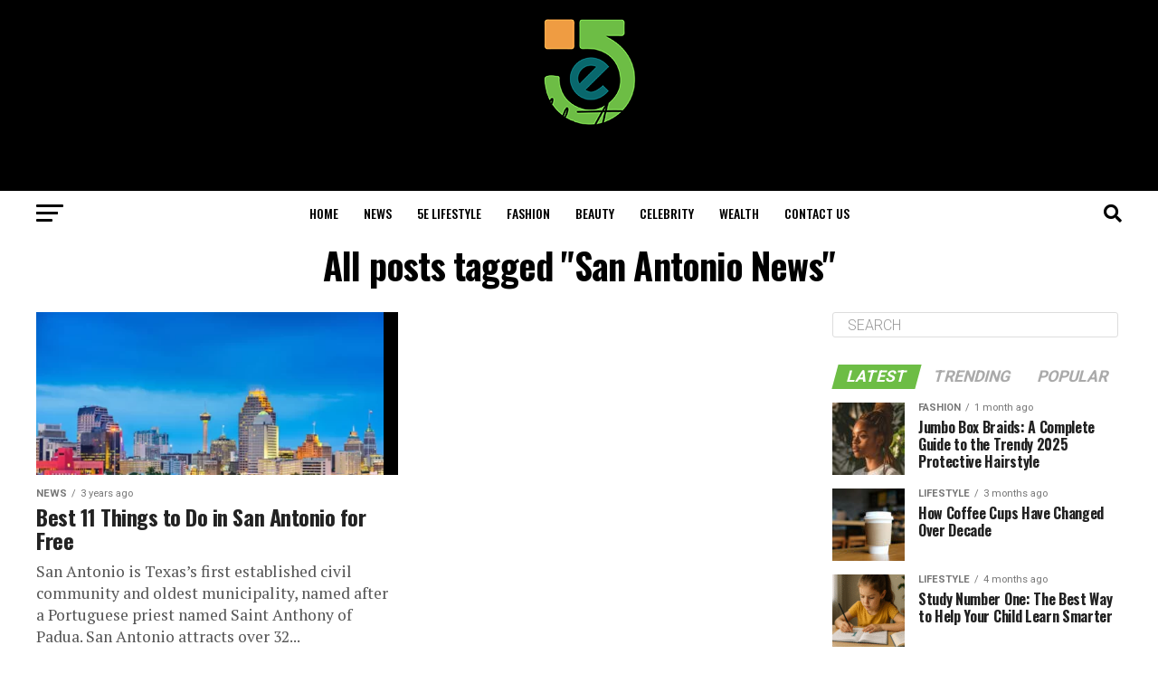

--- FILE ---
content_type: text/html; charset=UTF-8
request_url: https://5elifestyle.com/tag/san-antonio-news/
body_size: 24151
content:
<!DOCTYPE html>
<html lang="en-US" prefix="og: https://ogp.me/ns#">
<head>
<meta charset="UTF-8" >
<meta name="viewport" id="viewport" content="width=device-width, initial-scale=1.0, maximum-scale=1.0, minimum-scale=1.0, user-scalable=no" />
<link rel="pingback" href="https://5elifestyle.com/xmlrpc.php" />
<meta property="og:description" content="Lifestyle Mode" />
	<style>img:is([sizes="auto" i], [sizes^="auto," i]) { contain-intrinsic-size: 3000px 1500px }</style>
	
<!-- Search Engine Optimization by Rank Math - https://rankmath.com/ -->
<title>San Antonio News - 5eLifestyle</title>
<meta name="robots" content="follow, index, max-snippet:-1, max-video-preview:-1, max-image-preview:large"/>
<link rel="canonical" href="https://5elifestyle.com/tag/san-antonio-news/" />
<meta property="og:locale" content="en_US" />
<meta property="og:type" content="article" />
<meta property="og:title" content="San Antonio News - 5eLifestyle" />
<meta property="og:url" content="https://5elifestyle.com/tag/san-antonio-news/" />
<meta property="og:site_name" content="5eLifestyle" />
<meta name="twitter:card" content="summary_large_image" />
<meta name="twitter:title" content="San Antonio News - 5eLifestyle" />
<meta name="twitter:label1" content="Posts" />
<meta name="twitter:data1" content="1" />
<!-- /Rank Math WordPress SEO plugin -->

<link rel='dns-prefetch' href='//www.googletagmanager.com' />
<link rel='dns-prefetch' href='//ajax.googleapis.com' />
<link rel='dns-prefetch' href='//fonts.googleapis.com' />
<link rel="alternate" type="application/rss+xml" title="5eLifestyle &raquo; Feed" href="https://5elifestyle.com/feed/" />
<link rel="alternate" type="application/rss+xml" title="5eLifestyle &raquo; Comments Feed" href="https://5elifestyle.com/comments/feed/" />
<link rel="alternate" type="application/rss+xml" title="5eLifestyle &raquo; San Antonio News Tag Feed" href="https://5elifestyle.com/tag/san-antonio-news/feed/" />
<script type="text/javascript">
/* <![CDATA[ */
window._wpemojiSettings = {"baseUrl":"https:\/\/s.w.org\/images\/core\/emoji\/15.1.0\/72x72\/","ext":".png","svgUrl":"https:\/\/s.w.org\/images\/core\/emoji\/15.1.0\/svg\/","svgExt":".svg","source":{"concatemoji":"https:\/\/5elifestyle.com\/wp-includes\/js\/wp-emoji-release.min.js?ver=6.8.1"}};
/*! This file is auto-generated */
!function(i,n){var o,s,e;function c(e){try{var t={supportTests:e,timestamp:(new Date).valueOf()};sessionStorage.setItem(o,JSON.stringify(t))}catch(e){}}function p(e,t,n){e.clearRect(0,0,e.canvas.width,e.canvas.height),e.fillText(t,0,0);var t=new Uint32Array(e.getImageData(0,0,e.canvas.width,e.canvas.height).data),r=(e.clearRect(0,0,e.canvas.width,e.canvas.height),e.fillText(n,0,0),new Uint32Array(e.getImageData(0,0,e.canvas.width,e.canvas.height).data));return t.every(function(e,t){return e===r[t]})}function u(e,t,n){switch(t){case"flag":return n(e,"\ud83c\udff3\ufe0f\u200d\u26a7\ufe0f","\ud83c\udff3\ufe0f\u200b\u26a7\ufe0f")?!1:!n(e,"\ud83c\uddfa\ud83c\uddf3","\ud83c\uddfa\u200b\ud83c\uddf3")&&!n(e,"\ud83c\udff4\udb40\udc67\udb40\udc62\udb40\udc65\udb40\udc6e\udb40\udc67\udb40\udc7f","\ud83c\udff4\u200b\udb40\udc67\u200b\udb40\udc62\u200b\udb40\udc65\u200b\udb40\udc6e\u200b\udb40\udc67\u200b\udb40\udc7f");case"emoji":return!n(e,"\ud83d\udc26\u200d\ud83d\udd25","\ud83d\udc26\u200b\ud83d\udd25")}return!1}function f(e,t,n){var r="undefined"!=typeof WorkerGlobalScope&&self instanceof WorkerGlobalScope?new OffscreenCanvas(300,150):i.createElement("canvas"),a=r.getContext("2d",{willReadFrequently:!0}),o=(a.textBaseline="top",a.font="600 32px Arial",{});return e.forEach(function(e){o[e]=t(a,e,n)}),o}function t(e){var t=i.createElement("script");t.src=e,t.defer=!0,i.head.appendChild(t)}"undefined"!=typeof Promise&&(o="wpEmojiSettingsSupports",s=["flag","emoji"],n.supports={everything:!0,everythingExceptFlag:!0},e=new Promise(function(e){i.addEventListener("DOMContentLoaded",e,{once:!0})}),new Promise(function(t){var n=function(){try{var e=JSON.parse(sessionStorage.getItem(o));if("object"==typeof e&&"number"==typeof e.timestamp&&(new Date).valueOf()<e.timestamp+604800&&"object"==typeof e.supportTests)return e.supportTests}catch(e){}return null}();if(!n){if("undefined"!=typeof Worker&&"undefined"!=typeof OffscreenCanvas&&"undefined"!=typeof URL&&URL.createObjectURL&&"undefined"!=typeof Blob)try{var e="postMessage("+f.toString()+"("+[JSON.stringify(s),u.toString(),p.toString()].join(",")+"));",r=new Blob([e],{type:"text/javascript"}),a=new Worker(URL.createObjectURL(r),{name:"wpTestEmojiSupports"});return void(a.onmessage=function(e){c(n=e.data),a.terminate(),t(n)})}catch(e){}c(n=f(s,u,p))}t(n)}).then(function(e){for(var t in e)n.supports[t]=e[t],n.supports.everything=n.supports.everything&&n.supports[t],"flag"!==t&&(n.supports.everythingExceptFlag=n.supports.everythingExceptFlag&&n.supports[t]);n.supports.everythingExceptFlag=n.supports.everythingExceptFlag&&!n.supports.flag,n.DOMReady=!1,n.readyCallback=function(){n.DOMReady=!0}}).then(function(){return e}).then(function(){var e;n.supports.everything||(n.readyCallback(),(e=n.source||{}).concatemoji?t(e.concatemoji):e.wpemoji&&e.twemoji&&(t(e.twemoji),t(e.wpemoji)))}))}((window,document),window._wpemojiSettings);
/* ]]> */
</script>

<style id='wp-emoji-styles-inline-css' type='text/css'>

	img.wp-smiley, img.emoji {
		display: inline !important;
		border: none !important;
		box-shadow: none !important;
		height: 1em !important;
		width: 1em !important;
		margin: 0 0.07em !important;
		vertical-align: -0.1em !important;
		background: none !important;
		padding: 0 !important;
	}
</style>
<link rel='stylesheet' id='wp-block-library-css' href='https://5elifestyle.com/wp-includes/css/dist/block-library/style.min.css?ver=6.8.1' type='text/css' media='all' />
<style id='classic-theme-styles-inline-css' type='text/css'>
/*! This file is auto-generated */
.wp-block-button__link{color:#fff;background-color:#32373c;border-radius:9999px;box-shadow:none;text-decoration:none;padding:calc(.667em + 2px) calc(1.333em + 2px);font-size:1.125em}.wp-block-file__button{background:#32373c;color:#fff;text-decoration:none}
</style>
<style id='global-styles-inline-css' type='text/css'>
:root{--wp--preset--aspect-ratio--square: 1;--wp--preset--aspect-ratio--4-3: 4/3;--wp--preset--aspect-ratio--3-4: 3/4;--wp--preset--aspect-ratio--3-2: 3/2;--wp--preset--aspect-ratio--2-3: 2/3;--wp--preset--aspect-ratio--16-9: 16/9;--wp--preset--aspect-ratio--9-16: 9/16;--wp--preset--color--black: #000000;--wp--preset--color--cyan-bluish-gray: #abb8c3;--wp--preset--color--white: #ffffff;--wp--preset--color--pale-pink: #f78da7;--wp--preset--color--vivid-red: #cf2e2e;--wp--preset--color--luminous-vivid-orange: #ff6900;--wp--preset--color--luminous-vivid-amber: #fcb900;--wp--preset--color--light-green-cyan: #7bdcb5;--wp--preset--color--vivid-green-cyan: #00d084;--wp--preset--color--pale-cyan-blue: #8ed1fc;--wp--preset--color--vivid-cyan-blue: #0693e3;--wp--preset--color--vivid-purple: #9b51e0;--wp--preset--color--: #444;--wp--preset--gradient--vivid-cyan-blue-to-vivid-purple: linear-gradient(135deg,rgba(6,147,227,1) 0%,rgb(155,81,224) 100%);--wp--preset--gradient--light-green-cyan-to-vivid-green-cyan: linear-gradient(135deg,rgb(122,220,180) 0%,rgb(0,208,130) 100%);--wp--preset--gradient--luminous-vivid-amber-to-luminous-vivid-orange: linear-gradient(135deg,rgba(252,185,0,1) 0%,rgba(255,105,0,1) 100%);--wp--preset--gradient--luminous-vivid-orange-to-vivid-red: linear-gradient(135deg,rgba(255,105,0,1) 0%,rgb(207,46,46) 100%);--wp--preset--gradient--very-light-gray-to-cyan-bluish-gray: linear-gradient(135deg,rgb(238,238,238) 0%,rgb(169,184,195) 100%);--wp--preset--gradient--cool-to-warm-spectrum: linear-gradient(135deg,rgb(74,234,220) 0%,rgb(151,120,209) 20%,rgb(207,42,186) 40%,rgb(238,44,130) 60%,rgb(251,105,98) 80%,rgb(254,248,76) 100%);--wp--preset--gradient--blush-light-purple: linear-gradient(135deg,rgb(255,206,236) 0%,rgb(152,150,240) 100%);--wp--preset--gradient--blush-bordeaux: linear-gradient(135deg,rgb(254,205,165) 0%,rgb(254,45,45) 50%,rgb(107,0,62) 100%);--wp--preset--gradient--luminous-dusk: linear-gradient(135deg,rgb(255,203,112) 0%,rgb(199,81,192) 50%,rgb(65,88,208) 100%);--wp--preset--gradient--pale-ocean: linear-gradient(135deg,rgb(255,245,203) 0%,rgb(182,227,212) 50%,rgb(51,167,181) 100%);--wp--preset--gradient--electric-grass: linear-gradient(135deg,rgb(202,248,128) 0%,rgb(113,206,126) 100%);--wp--preset--gradient--midnight: linear-gradient(135deg,rgb(2,3,129) 0%,rgb(40,116,252) 100%);--wp--preset--font-size--small: 13px;--wp--preset--font-size--medium: 20px;--wp--preset--font-size--large: 36px;--wp--preset--font-size--x-large: 42px;--wp--preset--spacing--20: 0.44rem;--wp--preset--spacing--30: 0.67rem;--wp--preset--spacing--40: 1rem;--wp--preset--spacing--50: 1.5rem;--wp--preset--spacing--60: 2.25rem;--wp--preset--spacing--70: 3.38rem;--wp--preset--spacing--80: 5.06rem;--wp--preset--shadow--natural: 6px 6px 9px rgba(0, 0, 0, 0.2);--wp--preset--shadow--deep: 12px 12px 50px rgba(0, 0, 0, 0.4);--wp--preset--shadow--sharp: 6px 6px 0px rgba(0, 0, 0, 0.2);--wp--preset--shadow--outlined: 6px 6px 0px -3px rgba(255, 255, 255, 1), 6px 6px rgba(0, 0, 0, 1);--wp--preset--shadow--crisp: 6px 6px 0px rgba(0, 0, 0, 1);}:where(.is-layout-flex){gap: 0.5em;}:where(.is-layout-grid){gap: 0.5em;}body .is-layout-flex{display: flex;}.is-layout-flex{flex-wrap: wrap;align-items: center;}.is-layout-flex > :is(*, div){margin: 0;}body .is-layout-grid{display: grid;}.is-layout-grid > :is(*, div){margin: 0;}:where(.wp-block-columns.is-layout-flex){gap: 2em;}:where(.wp-block-columns.is-layout-grid){gap: 2em;}:where(.wp-block-post-template.is-layout-flex){gap: 1.25em;}:where(.wp-block-post-template.is-layout-grid){gap: 1.25em;}.has-black-color{color: var(--wp--preset--color--black) !important;}.has-cyan-bluish-gray-color{color: var(--wp--preset--color--cyan-bluish-gray) !important;}.has-white-color{color: var(--wp--preset--color--white) !important;}.has-pale-pink-color{color: var(--wp--preset--color--pale-pink) !important;}.has-vivid-red-color{color: var(--wp--preset--color--vivid-red) !important;}.has-luminous-vivid-orange-color{color: var(--wp--preset--color--luminous-vivid-orange) !important;}.has-luminous-vivid-amber-color{color: var(--wp--preset--color--luminous-vivid-amber) !important;}.has-light-green-cyan-color{color: var(--wp--preset--color--light-green-cyan) !important;}.has-vivid-green-cyan-color{color: var(--wp--preset--color--vivid-green-cyan) !important;}.has-pale-cyan-blue-color{color: var(--wp--preset--color--pale-cyan-blue) !important;}.has-vivid-cyan-blue-color{color: var(--wp--preset--color--vivid-cyan-blue) !important;}.has-vivid-purple-color{color: var(--wp--preset--color--vivid-purple) !important;}.has-black-background-color{background-color: var(--wp--preset--color--black) !important;}.has-cyan-bluish-gray-background-color{background-color: var(--wp--preset--color--cyan-bluish-gray) !important;}.has-white-background-color{background-color: var(--wp--preset--color--white) !important;}.has-pale-pink-background-color{background-color: var(--wp--preset--color--pale-pink) !important;}.has-vivid-red-background-color{background-color: var(--wp--preset--color--vivid-red) !important;}.has-luminous-vivid-orange-background-color{background-color: var(--wp--preset--color--luminous-vivid-orange) !important;}.has-luminous-vivid-amber-background-color{background-color: var(--wp--preset--color--luminous-vivid-amber) !important;}.has-light-green-cyan-background-color{background-color: var(--wp--preset--color--light-green-cyan) !important;}.has-vivid-green-cyan-background-color{background-color: var(--wp--preset--color--vivid-green-cyan) !important;}.has-pale-cyan-blue-background-color{background-color: var(--wp--preset--color--pale-cyan-blue) !important;}.has-vivid-cyan-blue-background-color{background-color: var(--wp--preset--color--vivid-cyan-blue) !important;}.has-vivid-purple-background-color{background-color: var(--wp--preset--color--vivid-purple) !important;}.has-black-border-color{border-color: var(--wp--preset--color--black) !important;}.has-cyan-bluish-gray-border-color{border-color: var(--wp--preset--color--cyan-bluish-gray) !important;}.has-white-border-color{border-color: var(--wp--preset--color--white) !important;}.has-pale-pink-border-color{border-color: var(--wp--preset--color--pale-pink) !important;}.has-vivid-red-border-color{border-color: var(--wp--preset--color--vivid-red) !important;}.has-luminous-vivid-orange-border-color{border-color: var(--wp--preset--color--luminous-vivid-orange) !important;}.has-luminous-vivid-amber-border-color{border-color: var(--wp--preset--color--luminous-vivid-amber) !important;}.has-light-green-cyan-border-color{border-color: var(--wp--preset--color--light-green-cyan) !important;}.has-vivid-green-cyan-border-color{border-color: var(--wp--preset--color--vivid-green-cyan) !important;}.has-pale-cyan-blue-border-color{border-color: var(--wp--preset--color--pale-cyan-blue) !important;}.has-vivid-cyan-blue-border-color{border-color: var(--wp--preset--color--vivid-cyan-blue) !important;}.has-vivid-purple-border-color{border-color: var(--wp--preset--color--vivid-purple) !important;}.has-vivid-cyan-blue-to-vivid-purple-gradient-background{background: var(--wp--preset--gradient--vivid-cyan-blue-to-vivid-purple) !important;}.has-light-green-cyan-to-vivid-green-cyan-gradient-background{background: var(--wp--preset--gradient--light-green-cyan-to-vivid-green-cyan) !important;}.has-luminous-vivid-amber-to-luminous-vivid-orange-gradient-background{background: var(--wp--preset--gradient--luminous-vivid-amber-to-luminous-vivid-orange) !important;}.has-luminous-vivid-orange-to-vivid-red-gradient-background{background: var(--wp--preset--gradient--luminous-vivid-orange-to-vivid-red) !important;}.has-very-light-gray-to-cyan-bluish-gray-gradient-background{background: var(--wp--preset--gradient--very-light-gray-to-cyan-bluish-gray) !important;}.has-cool-to-warm-spectrum-gradient-background{background: var(--wp--preset--gradient--cool-to-warm-spectrum) !important;}.has-blush-light-purple-gradient-background{background: var(--wp--preset--gradient--blush-light-purple) !important;}.has-blush-bordeaux-gradient-background{background: var(--wp--preset--gradient--blush-bordeaux) !important;}.has-luminous-dusk-gradient-background{background: var(--wp--preset--gradient--luminous-dusk) !important;}.has-pale-ocean-gradient-background{background: var(--wp--preset--gradient--pale-ocean) !important;}.has-electric-grass-gradient-background{background: var(--wp--preset--gradient--electric-grass) !important;}.has-midnight-gradient-background{background: var(--wp--preset--gradient--midnight) !important;}.has-small-font-size{font-size: var(--wp--preset--font-size--small) !important;}.has-medium-font-size{font-size: var(--wp--preset--font-size--medium) !important;}.has-large-font-size{font-size: var(--wp--preset--font-size--large) !important;}.has-x-large-font-size{font-size: var(--wp--preset--font-size--x-large) !important;}
:where(.wp-block-post-template.is-layout-flex){gap: 1.25em;}:where(.wp-block-post-template.is-layout-grid){gap: 1.25em;}
:where(.wp-block-columns.is-layout-flex){gap: 2em;}:where(.wp-block-columns.is-layout-grid){gap: 2em;}
:root :where(.wp-block-pullquote){font-size: 1.5em;line-height: 1.6;}
</style>
<link rel='stylesheet' id='ql-jquery-ui-css' href='//ajax.googleapis.com/ajax/libs/jqueryui/1.12.1/themes/smoothness/jquery-ui.css?ver=6.8.1' type='text/css' media='all' />
<link rel='stylesheet' id='ez-toc-css' href='https://5elifestyle.com/wp-content/plugins/easy-table-of-contents/assets/css/screen.min.css?ver=2.0.76' type='text/css' media='all' />
<style id='ez-toc-inline-css' type='text/css'>
div#ez-toc-container .ez-toc-title {font-size: 120%;}div#ez-toc-container .ez-toc-title {font-weight: 500;}div#ez-toc-container ul li , div#ez-toc-container ul li a {font-size: 95%;}div#ez-toc-container ul li , div#ez-toc-container ul li a {font-weight: 500;}div#ez-toc-container nav ul ul li {font-size: 90%;}
.ez-toc-container-direction {direction: ltr;}.ez-toc-counter ul{counter-reset: item ;}.ez-toc-counter nav ul li a::before {content: counters(item, '.', decimal) '. ';display: inline-block;counter-increment: item;flex-grow: 0;flex-shrink: 0;margin-right: .2em; float: left; }.ez-toc-widget-direction {direction: ltr;}.ez-toc-widget-container ul{counter-reset: item ;}.ez-toc-widget-container nav ul li a::before {content: counters(item, '.', decimal) '. ';display: inline-block;counter-increment: item;flex-grow: 0;flex-shrink: 0;margin-right: .2em; float: left; }
</style>
<link rel='stylesheet' id='mvp-custom-style-css' href='https://5elifestyle.com/wp-content/themes/zox-news/style.css?ver=6.8.1' type='text/css' media='all' />
<style id='mvp-custom-style-inline-css' type='text/css'>


#mvp-wallpaper {
	background: url() no-repeat 50% 0;
	}

#mvp-foot-copy a {
	color: #6dbd45;
	}

#mvp-content-main p a,
#mvp-content-main ul a,
#mvp-content-main ol a,
.mvp-post-add-main p a,
.mvp-post-add-main ul a,
.mvp-post-add-main ol a {
	box-shadow: inset 0 -4px 0 #6dbd45;
	}

#mvp-content-main p a:hover,
#mvp-content-main ul a:hover,
#mvp-content-main ol a:hover,
.mvp-post-add-main p a:hover,
.mvp-post-add-main ul a:hover,
.mvp-post-add-main ol a:hover {
	background: #6dbd45;
	}

a,
a:visited,
.post-info-name a,
.woocommerce .woocommerce-breadcrumb a {
	color: #6dbd45;
	}

#mvp-side-wrap a:hover {
	color: #6dbd45;
	}

.mvp-fly-top:hover,
.mvp-vid-box-wrap,
ul.mvp-soc-mob-list li.mvp-soc-mob-com {
	background: #6dbd45;
	}

nav.mvp-fly-nav-menu ul li.menu-item-has-children:after,
.mvp-feat1-left-wrap span.mvp-cd-cat,
.mvp-widget-feat1-top-story span.mvp-cd-cat,
.mvp-widget-feat2-left-cont span.mvp-cd-cat,
.mvp-widget-dark-feat span.mvp-cd-cat,
.mvp-widget-dark-sub span.mvp-cd-cat,
.mvp-vid-wide-text span.mvp-cd-cat,
.mvp-feat2-top-text span.mvp-cd-cat,
.mvp-feat3-main-story span.mvp-cd-cat,
.mvp-feat3-sub-text span.mvp-cd-cat,
.mvp-feat4-main-text span.mvp-cd-cat,
.woocommerce-message:before,
.woocommerce-info:before,
.woocommerce-message:before {
	color: #6dbd45;
	}

#searchform input,
.mvp-authors-name {
	border-bottom: 1px solid #6dbd45;
	}

.mvp-fly-top:hover {
	border-top: 1px solid #6dbd45;
	border-left: 1px solid #6dbd45;
	border-bottom: 1px solid #6dbd45;
	}

.woocommerce .widget_price_filter .ui-slider .ui-slider-handle,
.woocommerce #respond input#submit.alt,
.woocommerce a.button.alt,
.woocommerce button.button.alt,
.woocommerce input.button.alt,
.woocommerce #respond input#submit.alt:hover,
.woocommerce a.button.alt:hover,
.woocommerce button.button.alt:hover,
.woocommerce input.button.alt:hover {
	background-color: #6dbd45;
	}

.woocommerce-error,
.woocommerce-info,
.woocommerce-message {
	border-top-color: #6dbd45;
	}

ul.mvp-feat1-list-buts li.active span.mvp-feat1-list-but,
span.mvp-widget-home-title,
span.mvp-post-cat,
span.mvp-feat1-pop-head {
	background: #6dbd45;
	}

.woocommerce span.onsale {
	background-color: #6dbd45;
	}

.mvp-widget-feat2-side-more-but,
.woocommerce .star-rating span:before,
span.mvp-prev-next-label,
.mvp-cat-date-wrap .sticky {
	color: #6dbd45 !important;
	}

#mvp-main-nav-top,
#mvp-fly-wrap,
.mvp-soc-mob-right,
#mvp-main-nav-small-cont {
	background: #000000;
	}

#mvp-main-nav-small .mvp-fly-but-wrap span,
#mvp-main-nav-small .mvp-search-but-wrap span,
.mvp-nav-top-left .mvp-fly-but-wrap span,
#mvp-fly-wrap .mvp-fly-but-wrap span {
	background: #555555;
	}

.mvp-nav-top-right .mvp-nav-search-but,
span.mvp-fly-soc-head,
.mvp-soc-mob-right i,
#mvp-main-nav-small span.mvp-nav-search-but,
#mvp-main-nav-small .mvp-nav-menu ul li a  {
	color: #555555;
	}

#mvp-main-nav-small .mvp-nav-menu ul li.menu-item-has-children a:after {
	border-color: #555555 transparent transparent transparent;
	}

#mvp-nav-top-wrap span.mvp-nav-search-but:hover,
#mvp-main-nav-small span.mvp-nav-search-but:hover {
	color: #6dbd45;
	}

#mvp-nav-top-wrap .mvp-fly-but-wrap:hover span,
#mvp-main-nav-small .mvp-fly-but-wrap:hover span,
span.mvp-woo-cart-num:hover {
	background: #6dbd45;
	}

#mvp-main-nav-bot-cont {
	background: #ffffff;
	}

#mvp-nav-bot-wrap .mvp-fly-but-wrap span,
#mvp-nav-bot-wrap .mvp-search-but-wrap span {
	background: #000000;
	}

#mvp-nav-bot-wrap span.mvp-nav-search-but,
#mvp-nav-bot-wrap .mvp-nav-menu ul li a {
	color: #000000;
	}

#mvp-nav-bot-wrap .mvp-nav-menu ul li.menu-item-has-children a:after {
	border-color: #000000 transparent transparent transparent;
	}

.mvp-nav-menu ul li:hover a {
	border-bottom: 5px solid #6dbd45;
	}

#mvp-nav-bot-wrap .mvp-fly-but-wrap:hover span {
	background: #6dbd45;
	}

#mvp-nav-bot-wrap span.mvp-nav-search-but:hover {
	color: #6dbd45;
	}

body,
.mvp-feat1-feat-text p,
.mvp-feat2-top-text p,
.mvp-feat3-main-text p,
.mvp-feat3-sub-text p,
#searchform input,
.mvp-author-info-text,
span.mvp-post-excerpt,
.mvp-nav-menu ul li ul.sub-menu li a,
nav.mvp-fly-nav-menu ul li a,
.mvp-ad-label,
span.mvp-feat-caption,
.mvp-post-tags a,
.mvp-post-tags a:visited,
span.mvp-author-box-name a,
#mvp-author-box-text p,
.mvp-post-gallery-text p,
ul.mvp-soc-mob-list li span,
#comments,
h3#reply-title,
h2.comments,
#mvp-foot-copy p,
span.mvp-fly-soc-head,
.mvp-post-tags-header,
span.mvp-prev-next-label,
span.mvp-post-add-link-but,
#mvp-comments-button a,
#mvp-comments-button span.mvp-comment-but-text,
.woocommerce ul.product_list_widget span.product-title,
.woocommerce ul.product_list_widget li a,
.woocommerce #reviews #comments ol.commentlist li .comment-text p.meta,
.woocommerce div.product p.price,
.woocommerce div.product p.price ins,
.woocommerce div.product p.price del,
.woocommerce ul.products li.product .price del,
.woocommerce ul.products li.product .price ins,
.woocommerce ul.products li.product .price,
.woocommerce #respond input#submit,
.woocommerce a.button,
.woocommerce button.button,
.woocommerce input.button,
.woocommerce .widget_price_filter .price_slider_amount .button,
.woocommerce span.onsale,
.woocommerce-review-link,
#woo-content p.woocommerce-result-count,
.woocommerce div.product .woocommerce-tabs ul.tabs li a,
a.mvp-inf-more-but,
span.mvp-cont-read-but,
span.mvp-cd-cat,
span.mvp-cd-date,
.mvp-feat4-main-text p,
span.mvp-woo-cart-num,
span.mvp-widget-home-title2,
.wp-caption,
#mvp-content-main p.wp-caption-text,
.gallery-caption,
.mvp-post-add-main p.wp-caption-text,
#bbpress-forums,
#bbpress-forums p,
.protected-post-form input,
#mvp-feat6-text p {
	font-family: 'Roboto', sans-serif;
	}

.mvp-blog-story-text p,
span.mvp-author-page-desc,
#mvp-404 p,
.mvp-widget-feat1-bot-text p,
.mvp-widget-feat2-left-text p,
.mvp-flex-story-text p,
.mvp-search-text p,
#mvp-content-main p,
.mvp-post-add-main p,
#mvp-content-main ul li,
#mvp-content-main ol li,
.rwp-summary,
.rwp-u-review__comment,
.mvp-feat5-mid-main-text p,
.mvp-feat5-small-main-text p,
#mvp-content-main .wp-block-button__link,
.wp-block-audio figcaption,
.wp-block-video figcaption,
.wp-block-embed figcaption,
.wp-block-verse pre,
pre.wp-block-verse {
	font-family: 'PT Serif', sans-serif;
	}

.mvp-nav-menu ul li a,
#mvp-foot-menu ul li a {
	font-family: 'Oswald', sans-serif;
	}


.mvp-feat1-sub-text h2,
.mvp-feat1-pop-text h2,
.mvp-feat1-list-text h2,
.mvp-widget-feat1-top-text h2,
.mvp-widget-feat1-bot-text h2,
.mvp-widget-dark-feat-text h2,
.mvp-widget-dark-sub-text h2,
.mvp-widget-feat2-left-text h2,
.mvp-widget-feat2-right-text h2,
.mvp-blog-story-text h2,
.mvp-flex-story-text h2,
.mvp-vid-wide-more-text p,
.mvp-prev-next-text p,
.mvp-related-text,
.mvp-post-more-text p,
h2.mvp-authors-latest a,
.mvp-feat2-bot-text h2,
.mvp-feat3-sub-text h2,
.mvp-feat3-main-text h2,
.mvp-feat4-main-text h2,
.mvp-feat5-text h2,
.mvp-feat5-mid-main-text h2,
.mvp-feat5-small-main-text h2,
.mvp-feat5-mid-sub-text h2,
#mvp-feat6-text h2,
.alp-related-posts-wrapper .alp-related-post .post-title {
	font-family: 'Oswald', sans-serif;
	}

.mvp-feat2-top-text h2,
.mvp-feat1-feat-text h2,
h1.mvp-post-title,
h1.mvp-post-title-wide,
.mvp-drop-nav-title h4,
#mvp-content-main blockquote p,
.mvp-post-add-main blockquote p,
#mvp-content-main p.has-large-font-size,
#mvp-404 h1,
#woo-content h1.page-title,
.woocommerce div.product .product_title,
.woocommerce ul.products li.product h3,
.alp-related-posts .current .post-title {
	font-family: 'Oswald', sans-serif;
	}

span.mvp-feat1-pop-head,
.mvp-feat1-pop-text:before,
span.mvp-feat1-list-but,
span.mvp-widget-home-title,
.mvp-widget-feat2-side-more,
span.mvp-post-cat,
span.mvp-page-head,
h1.mvp-author-top-head,
.mvp-authors-name,
#mvp-content-main h1,
#mvp-content-main h2,
#mvp-content-main h3,
#mvp-content-main h4,
#mvp-content-main h5,
#mvp-content-main h6,
.woocommerce .related h2,
.woocommerce div.product .woocommerce-tabs .panel h2,
.woocommerce div.product .product_title,
.mvp-feat5-side-list .mvp-feat1-list-img:after {
	font-family: 'Roboto', sans-serif;
	}

	

	.mvp-nav-links {
		display: none;
		}
		

	@media screen and (max-width: 479px) {
		.single #mvp-content-body-top {
			max-height: 400px;
			}
		.single .mvp-cont-read-but-wrap {
			display: inline;
			}
		}
		

	.alp-advert {
		display: none;
	}
	.alp-related-posts-wrapper .alp-related-posts .current {
		margin: 0 0 10px;
	}
		
</style>
<link rel='stylesheet' id='mvp-reset-css' href='https://5elifestyle.com/wp-content/themes/zox-news/css/reset.css?ver=6.8.1' type='text/css' media='all' />
<link rel='stylesheet' id='fontawesome-css' href='https://5elifestyle.com/wp-content/themes/zox-news/font-awesome/css/all.css?ver=6.8.1' type='text/css' media='all' />
<link rel='stylesheet' id='mvp-fonts-css' href='//fonts.googleapis.com/css?family=Roboto%3A300%2C400%2C700%2C900%7COswald%3A400%2C700%7CAdvent+Pro%3A700%7COpen+Sans%3A700%7CAnton%3A400Oswald%3A100%2C200%2C300%2C400%2C500%2C600%2C700%2C800%2C900%7COswald%3A100%2C200%2C300%2C400%2C500%2C600%2C700%2C800%2C900%7CRoboto%3A100%2C200%2C300%2C400%2C500%2C600%2C700%2C800%2C900%7CRoboto%3A100%2C200%2C300%2C400%2C500%2C600%2C700%2C800%2C900%7CPT+Serif%3A100%2C200%2C300%2C400%2C500%2C600%2C700%2C800%2C900%7COswald%3A100%2C200%2C300%2C400%2C500%2C600%2C700%2C800%2C900%26subset%3Dlatin%2Clatin-ext%2Ccyrillic%2Ccyrillic-ext%2Cgreek-ext%2Cgreek%2Cvietnamese' type='text/css' media='all' />
<link rel='stylesheet' id='mvp-media-queries-css' href='https://5elifestyle.com/wp-content/themes/zox-news/css/media-queries.css?ver=6.8.1' type='text/css' media='all' />
<script type="text/javascript" src="https://5elifestyle.com/wp-includes/js/jquery/jquery.min.js?ver=3.7.1" id="jquery-core-js"></script>
<script type="text/javascript" src="https://5elifestyle.com/wp-includes/js/jquery/jquery-migrate.min.js?ver=3.4.1" id="jquery-migrate-js"></script>

<!-- Google tag (gtag.js) snippet added by Site Kit -->
<!-- Google Analytics snippet added by Site Kit -->
<script type="text/javascript" src="https://www.googletagmanager.com/gtag/js?id=G-C4RX5VHH4B" id="google_gtagjs-js" async></script>
<script type="text/javascript" id="google_gtagjs-js-after">
/* <![CDATA[ */
window.dataLayer = window.dataLayer || [];function gtag(){dataLayer.push(arguments);}
gtag("set","linker",{"domains":["5elifestyle.com"]});
gtag("js", new Date());
gtag("set", "developer_id.dZTNiMT", true);
gtag("config", "G-C4RX5VHH4B");
/* ]]> */
</script>
<link rel="https://api.w.org/" href="https://5elifestyle.com/wp-json/" /><link rel="alternate" title="JSON" type="application/json" href="https://5elifestyle.com/wp-json/wp/v2/tags/1627" /><link rel="EditURI" type="application/rsd+xml" title="RSD" href="https://5elifestyle.com/xmlrpc.php?rsd" />
<meta name="generator" content="WordPress 6.8.1" />
<meta name="generator" content="Site Kit by Google 1.165.0" /><meta name="getlinko-verify-code" content="getlinko-verify-9900bef40636ab0d6473bf9c878af124966de835"/>

<meta name="getlinko-verify-code" content="getlinko-verify-9900bef40636ab0d6473bf9c878af124966de835"/>
<meta name="redi-version" content="1.2.7" /><link rel="icon" href="https://5elifestyle.com/wp-content/uploads/2021/11/cropped-favicon-01-32x32.png" sizes="32x32" />
<link rel="icon" href="https://5elifestyle.com/wp-content/uploads/2021/11/cropped-favicon-01-192x192.png" sizes="192x192" />
<link rel="apple-touch-icon" href="https://5elifestyle.com/wp-content/uploads/2021/11/cropped-favicon-01-180x180.png" />
<meta name="msapplication-TileImage" content="https://5elifestyle.com/wp-content/uploads/2021/11/cropped-favicon-01-270x270.png" />
</head>
<body class="archive tag tag-san-antonio-news tag-1627 wp-custom-logo wp-embed-responsive wp-theme-zox-news">
	<div id="mvp-fly-wrap">
	<div id="mvp-fly-menu-top" class="left relative">
		<div class="mvp-fly-top-out left relative">
			<div class="mvp-fly-top-in">
				<div id="mvp-fly-logo" class="left relative">
											<a href="https://5elifestyle.com/"><img src="https://5elifestyle.com/wp-content/uploads/2025/07/5elifestyle-logo-01.png" alt="5eLifestyle" data-rjs="2" /></a>
									</div><!--mvp-fly-logo-->
			</div><!--mvp-fly-top-in-->
			<div class="mvp-fly-but-wrap mvp-fly-but-menu mvp-fly-but-click">
				<span></span>
				<span></span>
				<span></span>
				<span></span>
			</div><!--mvp-fly-but-wrap-->
		</div><!--mvp-fly-top-out-->
	</div><!--mvp-fly-menu-top-->
	<div id="mvp-fly-menu-wrap">
		<nav class="mvp-fly-nav-menu left relative">
			<div class="menu-main-menu-container"><ul id="menu-main-menu" class="menu"><li id="menu-item-14" class="menu-item menu-item-type-custom menu-item-object-custom menu-item-home menu-item-14"><a href="http://5elifestyle.com/">Home</a></li>
<li id="menu-item-20" class="menu-item menu-item-type-taxonomy menu-item-object-category menu-item-20"><a href="https://5elifestyle.com/category/news/">News</a></li>
<li id="menu-item-19" class="menu-item menu-item-type-taxonomy menu-item-object-category menu-item-19"><a href="https://5elifestyle.com/category/fashion/lifestyle/">5e Lifestyle</a></li>
<li id="menu-item-18" class="menu-item menu-item-type-taxonomy menu-item-object-category menu-item-18"><a href="https://5elifestyle.com/category/fashion/">Fashion</a></li>
<li id="menu-item-16" class="menu-item menu-item-type-taxonomy menu-item-object-category menu-item-16"><a href="https://5elifestyle.com/category/fashion/beauty/">Beauty</a></li>
<li id="menu-item-17" class="menu-item menu-item-type-taxonomy menu-item-object-category menu-item-17"><a href="https://5elifestyle.com/category/celebrity/">Celebrity</a></li>
<li id="menu-item-21" class="menu-item menu-item-type-taxonomy menu-item-object-category menu-item-21"><a href="https://5elifestyle.com/category/wealth/">Wealth</a></li>
<li id="menu-item-15" class="menu-item menu-item-type-post_type menu-item-object-page menu-item-15"><a href="https://5elifestyle.com/contact/">Contact us</a></li>
</ul></div>		</nav>
	</div><!--mvp-fly-menu-wrap-->
	<div id="mvp-fly-soc-wrap">
		<span class="mvp-fly-soc-head">Connect with us</span>
		<ul class="mvp-fly-soc-list left relative">
																										</ul>
	</div><!--mvp-fly-soc-wrap-->
</div><!--mvp-fly-wrap-->	<div id="mvp-site" class="left relative">
		<div id="mvp-search-wrap">
			<div id="mvp-search-box">
				<form method="get" id="searchform" action="https://5elifestyle.com/">
	<input type="text" name="s" id="s" value="Search" onfocus='if (this.value == "Search") { this.value = ""; }' onblur='if (this.value == "") { this.value = "Search"; }' />
	<input type="hidden" id="searchsubmit" value="Search" />
</form>			</div><!--mvp-search-box-->
			<div class="mvp-search-but-wrap mvp-search-click">
				<span></span>
				<span></span>
			</div><!--mvp-search-but-wrap-->
		</div><!--mvp-search-wrap-->
				<div id="mvp-site-wall" class="left relative">
						<div id="mvp-site-main" class="left relative">
			<header id="mvp-main-head-wrap" class="left relative">
									<nav id="mvp-main-nav-wrap" class="left relative">
						<div id="mvp-main-nav-top" class="left relative">
							<div class="mvp-main-box">
								<div id="mvp-nav-top-wrap" class="left relative">
									<div class="mvp-nav-top-right-out left relative">
										<div class="mvp-nav-top-right-in">
											<div class="mvp-nav-top-cont left relative">
												<div class="mvp-nav-top-left-out relative">
													<div class="mvp-nav-top-left">
														<div class="mvp-nav-soc-wrap">
																																																																										</div><!--mvp-nav-soc-wrap-->
														<div class="mvp-fly-but-wrap mvp-fly-but-click left relative">
															<span></span>
															<span></span>
															<span></span>
															<span></span>
														</div><!--mvp-fly-but-wrap-->
													</div><!--mvp-nav-top-left-->
													<div class="mvp-nav-top-left-in">
														<div class="mvp-nav-top-mid left relative" itemscope itemtype="http://schema.org/Organization">
																															<a class="mvp-nav-logo-reg" itemprop="url" href="https://5elifestyle.com/"><img itemprop="logo" src="https://5elifestyle.com/wp-content/uploads/2025/07/5elifestyle-logo-01.png" alt="5eLifestyle" data-rjs="2" /></a>
																																														<a class="mvp-nav-logo-small" href="https://5elifestyle.com/"><img src="https://5elifestyle.com/wp-content/uploads/2025/07/5elifestyle-logo-01.png" alt="5eLifestyle" data-rjs="2" /></a>
																																														<h2 class="mvp-logo-title">5eLifestyle</h2>
																																												</div><!--mvp-nav-top-mid-->
													</div><!--mvp-nav-top-left-in-->
												</div><!--mvp-nav-top-left-out-->
											</div><!--mvp-nav-top-cont-->
										</div><!--mvp-nav-top-right-in-->
										<div class="mvp-nav-top-right">
																						<span class="mvp-nav-search-but fa fa-search fa-2 mvp-search-click"></span>
										</div><!--mvp-nav-top-right-->
									</div><!--mvp-nav-top-right-out-->
								</div><!--mvp-nav-top-wrap-->
							</div><!--mvp-main-box-->
						</div><!--mvp-main-nav-top-->
						<div id="mvp-main-nav-bot" class="left relative">
							<div id="mvp-main-nav-bot-cont" class="left">
								<div class="mvp-main-box">
									<div id="mvp-nav-bot-wrap" class="left">
										<div class="mvp-nav-bot-right-out left">
											<div class="mvp-nav-bot-right-in">
												<div class="mvp-nav-bot-cont left">
													<div class="mvp-nav-bot-left-out">
														<div class="mvp-nav-bot-left left relative">
															<div class="mvp-fly-but-wrap mvp-fly-but-click left relative">
																<span></span>
																<span></span>
																<span></span>
																<span></span>
															</div><!--mvp-fly-but-wrap-->
														</div><!--mvp-nav-bot-left-->
														<div class="mvp-nav-bot-left-in">
															<div class="mvp-nav-menu left">
																<div class="menu-main-menu-container"><ul id="menu-main-menu-1" class="menu"><li class="menu-item menu-item-type-custom menu-item-object-custom menu-item-home menu-item-14"><a href="http://5elifestyle.com/">Home</a></li>
<li class="menu-item menu-item-type-taxonomy menu-item-object-category menu-item-20 mvp-mega-dropdown"><a href="https://5elifestyle.com/category/news/">News</a><div class="mvp-mega-dropdown"><div class="mvp-main-box"><ul class="mvp-mega-list"><li><a href="https://5elifestyle.com/jbs-bus-stand-complete-guide-to-routes-facilities-and-future-metro-plans/"><div class="mvp-mega-img"><img width="400" height="240" src="https://5elifestyle.com/wp-content/uploads/2025/07/JBS-Bus-Stand-Complete-Guide-to-Routes-Facilities-and-Future-Metro-Plans-400x240.png" class="attachment-mvp-mid-thumb size-mvp-mid-thumb wp-post-image" alt="JBS Bus Stand Complete Guide to Routes Facilities and Future Metro Plans" decoding="async" fetchpriority="high" srcset="https://5elifestyle.com/wp-content/uploads/2025/07/JBS-Bus-Stand-Complete-Guide-to-Routes-Facilities-and-Future-Metro-Plans-400x240.png 400w, https://5elifestyle.com/wp-content/uploads/2025/07/JBS-Bus-Stand-Complete-Guide-to-Routes-Facilities-and-Future-Metro-Plans-1000x600.png 1000w, https://5elifestyle.com/wp-content/uploads/2025/07/JBS-Bus-Stand-Complete-Guide-to-Routes-Facilities-and-Future-Metro-Plans-590x354.png 590w" sizes="(max-width: 400px) 100vw, 400px" title="JBS Bus Stand: Complete Guide to Routes, Facilities, and Future Metro Plans 1"></div><p>JBS Bus Stand: Complete Guide to Routes, Facilities, and Future Metro Plans</p></a></li><li><a href="https://5elifestyle.com/where-can-i-get-photoshop-version-1-0/"><div class="mvp-mega-img"><img width="400" height="229" src="https://5elifestyle.com/wp-content/uploads/2025/01/Where-Can-I-Get-Photoshop-Version-1.0-A-Guide-to-Its-History-and-Availability.webp" class="attachment-mvp-mid-thumb size-mvp-mid-thumb wp-post-image" alt="where can i get photoshop ver 1.0" decoding="async" srcset="https://5elifestyle.com/wp-content/uploads/2025/01/Where-Can-I-Get-Photoshop-Version-1.0-A-Guide-to-Its-History-and-Availability.webp 1792w, https://5elifestyle.com/wp-content/uploads/2025/01/Where-Can-I-Get-Photoshop-Version-1.0-A-Guide-to-Its-History-and-Availability-300x171.webp 300w, https://5elifestyle.com/wp-content/uploads/2025/01/Where-Can-I-Get-Photoshop-Version-1.0-A-Guide-to-Its-History-and-Availability-1024x585.webp 1024w, https://5elifestyle.com/wp-content/uploads/2025/01/Where-Can-I-Get-Photoshop-Version-1.0-A-Guide-to-Its-History-and-Availability-768x439.webp 768w, https://5elifestyle.com/wp-content/uploads/2025/01/Where-Can-I-Get-Photoshop-Version-1.0-A-Guide-to-Its-History-and-Availability-1536x878.webp 1536w" sizes="(max-width: 400px) 100vw, 400px" title="Where Can I Get Photoshop Version 1.0? A Guide to Its History and Availability 2"></div><p>Where Can I Get Photoshop Version 1.0? A Guide to Its History and Availability</p></a></li><li><a href="https://5elifestyle.com/comprehensive-guide-to-the-vital-mag-net-blog/"><div class="mvp-mega-img"><img width="400" height="229" src="https://5elifestyle.com/wp-content/uploads/2025/01/Comprehensive-Guide-to-The-Vital-Mag.net-Blog.webp" class="attachment-mvp-mid-thumb size-mvp-mid-thumb wp-post-image" alt="The //Vital-Mag.net Blog" decoding="async" srcset="https://5elifestyle.com/wp-content/uploads/2025/01/Comprehensive-Guide-to-The-Vital-Mag.net-Blog.webp 1792w, https://5elifestyle.com/wp-content/uploads/2025/01/Comprehensive-Guide-to-The-Vital-Mag.net-Blog-300x171.webp 300w, https://5elifestyle.com/wp-content/uploads/2025/01/Comprehensive-Guide-to-The-Vital-Mag.net-Blog-1024x585.webp 1024w, https://5elifestyle.com/wp-content/uploads/2025/01/Comprehensive-Guide-to-The-Vital-Mag.net-Blog-768x439.webp 768w, https://5elifestyle.com/wp-content/uploads/2025/01/Comprehensive-Guide-to-The-Vital-Mag.net-Blog-1536x878.webp 1536w" sizes="(max-width: 400px) 100vw, 400px" title="Comprehensive Guide to The //Vital-Mag.net Blog 3"></div><p>Comprehensive Guide to The //Vital-Mag.net Blog</p></a></li><li><a href="https://5elifestyle.com/ways-to-buy-bitcoin-instantly-with-cash/"><div class="mvp-mega-img"><img width="360" height="240" src="https://5elifestyle.com/wp-content/uploads/2024/04/Buy-Bitcoin.webp" class="attachment-mvp-mid-thumb size-mvp-mid-thumb wp-post-image" alt="Buy Bitcoin" decoding="async" srcset="https://5elifestyle.com/wp-content/uploads/2024/04/Buy-Bitcoin.webp 1380w, https://5elifestyle.com/wp-content/uploads/2024/04/Buy-Bitcoin-300x200.webp 300w, https://5elifestyle.com/wp-content/uploads/2024/04/Buy-Bitcoin-1024x683.webp 1024w, https://5elifestyle.com/wp-content/uploads/2024/04/Buy-Bitcoin-768x512.webp 768w, https://5elifestyle.com/wp-content/uploads/2024/04/Buy-Bitcoin-600x400.webp 600w" sizes="(max-width: 360px) 100vw, 360px" title="Ways to Buy Bitcoin Instantly with Cash 4"></div><p>Ways to Buy Bitcoin Instantly with Cash</p></a></li><li><a href="https://5elifestyle.com/blackrock-and-blackstones-differences-complete-guide/"><div class="mvp-mega-img"><img width="400" height="229" src="https://5elifestyle.com/wp-content/uploads/2023/10/BlackRock-and-Blackstones.webp" class="attachment-mvp-mid-thumb size-mvp-mid-thumb wp-post-image" alt="difference between blackrock and blackstone" decoding="async" srcset="https://5elifestyle.com/wp-content/uploads/2023/10/BlackRock-and-Blackstones.webp 1792w, https://5elifestyle.com/wp-content/uploads/2023/10/BlackRock-and-Blackstones-300x171.webp 300w, https://5elifestyle.com/wp-content/uploads/2023/10/BlackRock-and-Blackstones-1024x585.webp 1024w, https://5elifestyle.com/wp-content/uploads/2023/10/BlackRock-and-Blackstones-768x439.webp 768w, https://5elifestyle.com/wp-content/uploads/2023/10/BlackRock-and-Blackstones-1536x878.webp 1536w" sizes="(max-width: 400px) 100vw, 400px" title="BlackRock and Blackstone&#039;s Differences Complete Guide. 5"></div><p>BlackRock and Blackstone&#8217;s Differences Complete Guide.</p></a></li></ul></div></div></li>
<li class="menu-item menu-item-type-taxonomy menu-item-object-category menu-item-19 mvp-mega-dropdown"><a href="https://5elifestyle.com/category/fashion/lifestyle/">5e Lifestyle</a><div class="mvp-mega-dropdown"><div class="mvp-main-box"><ul class="mvp-mega-list"><li><a href="https://5elifestyle.com/jumbo-box-braids-a-complete-guide-to-the-trendy-2025-protective-hairstyle/"><div class="mvp-mega-img"><img width="400" height="240" src="https://5elifestyle.com/wp-content/uploads/2025/10/Jumbo-Box-Braids-400x240.jpg" class="attachment-mvp-mid-thumb size-mvp-mid-thumb wp-post-image" alt="Jumbo Box Braids" decoding="async" srcset="https://5elifestyle.com/wp-content/uploads/2025/10/Jumbo-Box-Braids-400x240.jpg 400w, https://5elifestyle.com/wp-content/uploads/2025/10/Jumbo-Box-Braids-590x354.jpg 590w" sizes="(max-width: 400px) 100vw, 400px" title="Jumbo Box Braids: A Complete Guide to the Trendy 2025 Protective Hairstyle 6"></div><p>Jumbo Box Braids: A Complete Guide to the Trendy 2025 Protective Hairstyle</p></a></li><li><a href="https://5elifestyle.com/how-coffee-cups-have-changed-over-decade/"><div class="mvp-mega-img"><img width="400" height="240" src="https://5elifestyle.com/wp-content/uploads/2025/08/Coffee-Cups-400x240.jpg" class="attachment-mvp-mid-thumb size-mvp-mid-thumb wp-post-image" alt="Coffee Cups" decoding="async" srcset="https://5elifestyle.com/wp-content/uploads/2025/08/Coffee-Cups-400x240.jpg 400w, https://5elifestyle.com/wp-content/uploads/2025/08/Coffee-Cups-1000x600.jpg 1000w, https://5elifestyle.com/wp-content/uploads/2025/08/Coffee-Cups-590x354.jpg 590w" sizes="(max-width: 400px) 100vw, 400px" title="How Coffee Cups Have Changed Over Decade 7"></div><p>How Coffee Cups Have Changed Over Decade</p></a></li><li><a href="https://5elifestyle.com/study-number-one-the-best-way-to-help-your-child-learn-smarter/"><div class="mvp-mega-img"><img width="400" height="240" src="https://5elifestyle.com/wp-content/uploads/2025/07/Study-Number-One-The-Best-Way-to-Help-Your-Child-Learn-Smarter-400x240.png" class="attachment-mvp-mid-thumb size-mvp-mid-thumb wp-post-image" alt="Study Number One The Best Way to Help Your Child Learn Smarter" decoding="async" srcset="https://5elifestyle.com/wp-content/uploads/2025/07/Study-Number-One-The-Best-Way-to-Help-Your-Child-Learn-Smarter-400x240.png 400w, https://5elifestyle.com/wp-content/uploads/2025/07/Study-Number-One-The-Best-Way-to-Help-Your-Child-Learn-Smarter-1000x600.png 1000w, https://5elifestyle.com/wp-content/uploads/2025/07/Study-Number-One-The-Best-Way-to-Help-Your-Child-Learn-Smarter-590x354.png 590w" sizes="(max-width: 400px) 100vw, 400px" title="Study Number One: The Best Way to Help Your Child Learn Smarter 8"></div><p>Study Number One: The Best Way to Help Your Child Learn Smarter</p></a></li><li><a href="https://5elifestyle.com/choosing-the-right-daycare-center-what-parents-should-know/"><div class="mvp-mega-img"><img width="360" height="240" src="https://5elifestyle.com/wp-content/uploads/2025/05/Daycare-Center.jpg" class="attachment-mvp-mid-thumb size-mvp-mid-thumb wp-post-image" alt="Choosing the Right Daycare Center: What Parents Should Know" decoding="async" srcset="https://5elifestyle.com/wp-content/uploads/2025/05/Daycare-Center.jpg 1000w, https://5elifestyle.com/wp-content/uploads/2025/05/Daycare-Center-300x200.jpg 300w, https://5elifestyle.com/wp-content/uploads/2025/05/Daycare-Center-768x512.jpg 768w, https://5elifestyle.com/wp-content/uploads/2025/05/Daycare-Center-600x400.jpg 600w" sizes="(max-width: 360px) 100vw, 360px" title="Choosing the Right Daycare Center: What Parents Should Know 9"></div><p>Choosing the Right Daycare Center: What Parents Should Know</p></a></li><li><a href="https://5elifestyle.com/navigating-grief-resources-and-guide-for-older-adults/"><div class="mvp-mega-img"><img width="360" height="240" src="https://5elifestyle.com/wp-content/uploads/2025/04/Navigating-Grief-Resources-and-Guide-for-Older-Adults-scaled.jpg" class="attachment-mvp-mid-thumb size-mvp-mid-thumb wp-post-image" alt="Navigating Grief" decoding="async" srcset="https://5elifestyle.com/wp-content/uploads/2025/04/Navigating-Grief-Resources-and-Guide-for-Older-Adults-scaled.jpg 2560w, https://5elifestyle.com/wp-content/uploads/2025/04/Navigating-Grief-Resources-and-Guide-for-Older-Adults-300x200.jpg 300w, https://5elifestyle.com/wp-content/uploads/2025/04/Navigating-Grief-Resources-and-Guide-for-Older-Adults-1024x683.jpg 1024w, https://5elifestyle.com/wp-content/uploads/2025/04/Navigating-Grief-Resources-and-Guide-for-Older-Adults-768x512.jpg 768w, https://5elifestyle.com/wp-content/uploads/2025/04/Navigating-Grief-Resources-and-Guide-for-Older-Adults-1536x1024.jpg 1536w, https://5elifestyle.com/wp-content/uploads/2025/04/Navigating-Grief-Resources-and-Guide-for-Older-Adults-2048x1365.jpg 2048w, https://5elifestyle.com/wp-content/uploads/2025/04/Navigating-Grief-Resources-and-Guide-for-Older-Adults-600x400.jpg 600w" sizes="(max-width: 360px) 100vw, 360px" title="Navigating Grief: Resources and Guide for Older Adults 10"></div><p>Navigating Grief: Resources and Guide for Older Adults</p></a></li></ul></div></div></li>
<li class="menu-item menu-item-type-taxonomy menu-item-object-category menu-item-18 mvp-mega-dropdown"><a href="https://5elifestyle.com/category/fashion/">Fashion</a><div class="mvp-mega-dropdown"><div class="mvp-main-box"><ul class="mvp-mega-list"><li><a href="https://5elifestyle.com/jumbo-box-braids-a-complete-guide-to-the-trendy-2025-protective-hairstyle/"><div class="mvp-mega-img"><img width="400" height="240" src="https://5elifestyle.com/wp-content/uploads/2025/10/Jumbo-Box-Braids-400x240.jpg" class="attachment-mvp-mid-thumb size-mvp-mid-thumb wp-post-image" alt="Jumbo Box Braids" decoding="async" srcset="https://5elifestyle.com/wp-content/uploads/2025/10/Jumbo-Box-Braids-400x240.jpg 400w, https://5elifestyle.com/wp-content/uploads/2025/10/Jumbo-Box-Braids-590x354.jpg 590w" sizes="(max-width: 400px) 100vw, 400px" title="Jumbo Box Braids: A Complete Guide to the Trendy 2025 Protective Hairstyle 11"></div><p>Jumbo Box Braids: A Complete Guide to the Trendy 2025 Protective Hairstyle</p></a></li><li><a href="https://5elifestyle.com/how-coffee-cups-have-changed-over-decade/"><div class="mvp-mega-img"><img width="400" height="240" src="https://5elifestyle.com/wp-content/uploads/2025/08/Coffee-Cups-400x240.jpg" class="attachment-mvp-mid-thumb size-mvp-mid-thumb wp-post-image" alt="Coffee Cups" decoding="async" srcset="https://5elifestyle.com/wp-content/uploads/2025/08/Coffee-Cups-400x240.jpg 400w, https://5elifestyle.com/wp-content/uploads/2025/08/Coffee-Cups-1000x600.jpg 1000w, https://5elifestyle.com/wp-content/uploads/2025/08/Coffee-Cups-590x354.jpg 590w" sizes="(max-width: 400px) 100vw, 400px" title="How Coffee Cups Have Changed Over Decade 12"></div><p>How Coffee Cups Have Changed Over Decade</p></a></li><li><a href="https://5elifestyle.com/study-number-one-the-best-way-to-help-your-child-learn-smarter/"><div class="mvp-mega-img"><img width="400" height="240" src="https://5elifestyle.com/wp-content/uploads/2025/07/Study-Number-One-The-Best-Way-to-Help-Your-Child-Learn-Smarter-400x240.png" class="attachment-mvp-mid-thumb size-mvp-mid-thumb wp-post-image" alt="Study Number One The Best Way to Help Your Child Learn Smarter" decoding="async" srcset="https://5elifestyle.com/wp-content/uploads/2025/07/Study-Number-One-The-Best-Way-to-Help-Your-Child-Learn-Smarter-400x240.png 400w, https://5elifestyle.com/wp-content/uploads/2025/07/Study-Number-One-The-Best-Way-to-Help-Your-Child-Learn-Smarter-1000x600.png 1000w, https://5elifestyle.com/wp-content/uploads/2025/07/Study-Number-One-The-Best-Way-to-Help-Your-Child-Learn-Smarter-590x354.png 590w" sizes="(max-width: 400px) 100vw, 400px" title="Study Number One: The Best Way to Help Your Child Learn Smarter 13"></div><p>Study Number One: The Best Way to Help Your Child Learn Smarter</p></a></li><li><a href="https://5elifestyle.com/choosing-the-right-daycare-center-what-parents-should-know/"><div class="mvp-mega-img"><img width="360" height="240" src="https://5elifestyle.com/wp-content/uploads/2025/05/Daycare-Center.jpg" class="attachment-mvp-mid-thumb size-mvp-mid-thumb wp-post-image" alt="Choosing the Right Daycare Center: What Parents Should Know" decoding="async" srcset="https://5elifestyle.com/wp-content/uploads/2025/05/Daycare-Center.jpg 1000w, https://5elifestyle.com/wp-content/uploads/2025/05/Daycare-Center-300x200.jpg 300w, https://5elifestyle.com/wp-content/uploads/2025/05/Daycare-Center-768x512.jpg 768w, https://5elifestyle.com/wp-content/uploads/2025/05/Daycare-Center-600x400.jpg 600w" sizes="(max-width: 360px) 100vw, 360px" title="Choosing the Right Daycare Center: What Parents Should Know 14"></div><p>Choosing the Right Daycare Center: What Parents Should Know</p></a></li><li><a href="https://5elifestyle.com/navigating-grief-resources-and-guide-for-older-adults/"><div class="mvp-mega-img"><img width="360" height="240" src="https://5elifestyle.com/wp-content/uploads/2025/04/Navigating-Grief-Resources-and-Guide-for-Older-Adults-scaled.jpg" class="attachment-mvp-mid-thumb size-mvp-mid-thumb wp-post-image" alt="Navigating Grief" decoding="async" srcset="https://5elifestyle.com/wp-content/uploads/2025/04/Navigating-Grief-Resources-and-Guide-for-Older-Adults-scaled.jpg 2560w, https://5elifestyle.com/wp-content/uploads/2025/04/Navigating-Grief-Resources-and-Guide-for-Older-Adults-300x200.jpg 300w, https://5elifestyle.com/wp-content/uploads/2025/04/Navigating-Grief-Resources-and-Guide-for-Older-Adults-1024x683.jpg 1024w, https://5elifestyle.com/wp-content/uploads/2025/04/Navigating-Grief-Resources-and-Guide-for-Older-Adults-768x512.jpg 768w, https://5elifestyle.com/wp-content/uploads/2025/04/Navigating-Grief-Resources-and-Guide-for-Older-Adults-1536x1024.jpg 1536w, https://5elifestyle.com/wp-content/uploads/2025/04/Navigating-Grief-Resources-and-Guide-for-Older-Adults-2048x1365.jpg 2048w, https://5elifestyle.com/wp-content/uploads/2025/04/Navigating-Grief-Resources-and-Guide-for-Older-Adults-600x400.jpg 600w" sizes="(max-width: 360px) 100vw, 360px" title="Navigating Grief: Resources and Guide for Older Adults 15"></div><p>Navigating Grief: Resources and Guide for Older Adults</p></a></li></ul></div></div></li>
<li class="menu-item menu-item-type-taxonomy menu-item-object-category menu-item-16 mvp-mega-dropdown"><a href="https://5elifestyle.com/category/fashion/beauty/">Beauty</a><div class="mvp-mega-dropdown"><div class="mvp-main-box"><ul class="mvp-mega-list"><li><a href="https://5elifestyle.com/the-power-of-branding-how-private-label-products-wholesale-can-build-your-brand/"><div class="mvp-mega-img"><img width="360" height="240" src="https://5elifestyle.com/wp-content/uploads/2024/05/The-Power-of-Branding-How-Private-Label-Products-Wholesale-Can-Build-Your-Brand.webp" class="attachment-mvp-mid-thumb size-mvp-mid-thumb wp-post-image" alt="Private Label Products" decoding="async" srcset="https://5elifestyle.com/wp-content/uploads/2024/05/The-Power-of-Branding-How-Private-Label-Products-Wholesale-Can-Build-Your-Brand.webp 2000w, https://5elifestyle.com/wp-content/uploads/2024/05/The-Power-of-Branding-How-Private-Label-Products-Wholesale-Can-Build-Your-Brand-300x200.webp 300w, https://5elifestyle.com/wp-content/uploads/2024/05/The-Power-of-Branding-How-Private-Label-Products-Wholesale-Can-Build-Your-Brand-1024x682.webp 1024w, https://5elifestyle.com/wp-content/uploads/2024/05/The-Power-of-Branding-How-Private-Label-Products-Wholesale-Can-Build-Your-Brand-768x512.webp 768w, https://5elifestyle.com/wp-content/uploads/2024/05/The-Power-of-Branding-How-Private-Label-Products-Wholesale-Can-Build-Your-Brand-1536x1024.webp 1536w, https://5elifestyle.com/wp-content/uploads/2024/05/The-Power-of-Branding-How-Private-Label-Products-Wholesale-Can-Build-Your-Brand-600x400.webp 600w" sizes="(max-width: 360px) 100vw, 360px" title="The Power of Branding: How Private Label Products Wholesale Can Build Your Brand 16"></div><p>The Power of Branding: How Private Label Products Wholesale Can Build Your Brand</p></a></li><li><a href="https://5elifestyle.com/spring-2024-nail-trends/"><div class="mvp-mega-img"><img width="351" height="240" src="https://5elifestyle.com/wp-content/uploads/2024/01/Spring-2024-Nail-Trends.jpg" class="attachment-mvp-mid-thumb size-mvp-mid-thumb wp-post-image" alt="Spring 2024 Nail Trends" decoding="async" srcset="https://5elifestyle.com/wp-content/uploads/2024/01/Spring-2024-Nail-Trends.jpg 1216w, https://5elifestyle.com/wp-content/uploads/2024/01/Spring-2024-Nail-Trends-300x205.jpg 300w, https://5elifestyle.com/wp-content/uploads/2024/01/Spring-2024-Nail-Trends-1024x701.jpg 1024w, https://5elifestyle.com/wp-content/uploads/2024/01/Spring-2024-Nail-Trends-768x525.jpg 768w" sizes="(max-width: 351px) 100vw, 351px" title="Spring 2024 Nail Trends 17"></div><p>Spring 2024 Nail Trends</p></a></li><li><a href="https://5elifestyle.com/best-beach-hair-care-items/"><div class="mvp-mega-img"><img width="360" height="240" src="https://5elifestyle.com/wp-content/uploads/2023/08/ezgif.com-gif-maker-2023-08-04T174942.182.webp" class="attachment-mvp-mid-thumb size-mvp-mid-thumb wp-post-image" alt="Best beach hair care items" decoding="async" srcset="https://5elifestyle.com/wp-content/uploads/2023/08/ezgif.com-gif-maker-2023-08-04T174942.182.webp 1024w, https://5elifestyle.com/wp-content/uploads/2023/08/ezgif.com-gif-maker-2023-08-04T174942.182-300x200.webp 300w, https://5elifestyle.com/wp-content/uploads/2023/08/ezgif.com-gif-maker-2023-08-04T174942.182-768x512.webp 768w, https://5elifestyle.com/wp-content/uploads/2023/08/ezgif.com-gif-maker-2023-08-04T174942.182-600x400.webp 600w" sizes="(max-width: 360px) 100vw, 360px" title="Best Beach Hair Care Items 18"></div><p>Best Beach Hair Care Items</p></a></li><li><a href="https://5elifestyle.com/get-glowing-skin-with-the-best-body-oil-options/"><div class="mvp-mega-img"><img width="384" height="240" src="https://5elifestyle.com/wp-content/uploads/2023/05/Body-Oil.webp" class="attachment-mvp-mid-thumb size-mvp-mid-thumb wp-post-image" alt="osea body oil" decoding="async" srcset="https://5elifestyle.com/wp-content/uploads/2023/05/Body-Oil.webp 1000w, https://5elifestyle.com/wp-content/uploads/2023/05/Body-Oil-300x188.webp 300w, https://5elifestyle.com/wp-content/uploads/2023/05/Body-Oil-768x480.webp 768w" sizes="(max-width: 384px) 100vw, 384px" title="Get Glowing Skin with the Best Body Oil Options 19"></div><p>Get Glowing Skin with the Best Body Oil Options</p></a></li><li><a href="https://5elifestyle.com/new-mom-gift-guide-express-your-love-with-these-thoughtful-gifts/"><div class="mvp-mega-img"><img width="360" height="240" src="https://5elifestyle.com/wp-content/uploads/2023/04/Mom-Gift.webp" class="attachment-mvp-mid-thumb size-mvp-mid-thumb wp-post-image" alt="New Mom Gift Guide: Express Your Love with These Thoughtful Gifts" decoding="async" srcset="https://5elifestyle.com/wp-content/uploads/2023/04/Mom-Gift.webp 1000w, https://5elifestyle.com/wp-content/uploads/2023/04/Mom-Gift-300x200.webp 300w, https://5elifestyle.com/wp-content/uploads/2023/04/Mom-Gift-768x512.webp 768w, https://5elifestyle.com/wp-content/uploads/2023/04/Mom-Gift-600x400.webp 600w" sizes="(max-width: 360px) 100vw, 360px" title="New Mom Gift Guide: Express Your Love with These Thoughtful Gifts 20"></div><p>New Mom Gift Guide: Express Your Love with These Thoughtful Gifts</p></a></li></ul></div></div></li>
<li class="menu-item menu-item-type-taxonomy menu-item-object-category menu-item-17 mvp-mega-dropdown"><a href="https://5elifestyle.com/category/celebrity/">Celebrity</a><div class="mvp-mega-dropdown"><div class="mvp-main-box"><ul class="mvp-mega-list"><li><a href="https://5elifestyle.com/exploring-the-background-of-johan-riley-fyodor-taiwo-samuel/"><div class="mvp-mega-img"><img width="400" height="225" src="https://5elifestyle.com/wp-content/uploads/2025/03/Exploring-the-Background-of-Johan-Riley-Fyodor-Taiwo-Samuel.png" class="attachment-mvp-mid-thumb size-mvp-mid-thumb wp-post-image" alt="johan riley fyodor taiwo samuel" decoding="async" srcset="https://5elifestyle.com/wp-content/uploads/2025/03/Exploring-the-Background-of-Johan-Riley-Fyodor-Taiwo-Samuel.png 1280w, https://5elifestyle.com/wp-content/uploads/2025/03/Exploring-the-Background-of-Johan-Riley-Fyodor-Taiwo-Samuel-300x169.png 300w, https://5elifestyle.com/wp-content/uploads/2025/03/Exploring-the-Background-of-Johan-Riley-Fyodor-Taiwo-Samuel-1024x576.png 1024w, https://5elifestyle.com/wp-content/uploads/2025/03/Exploring-the-Background-of-Johan-Riley-Fyodor-Taiwo-Samuel-768x432.png 768w" sizes="(max-width: 400px) 100vw, 400px" title="Exploring the Background of Johan Riley Fyodor Taiwo Samuel 21"></div><p>Exploring the Background of Johan Riley Fyodor Taiwo Samuel</p></a></li><li><a href="https://5elifestyle.com/exploring-the-multifaceted-life-of-bhavna-vaswani-from-psychology-to-philanthropy/"><div class="mvp-mega-img"><img width="400" height="225" src="https://5elifestyle.com/wp-content/uploads/2025/03/Exploring-the-Multifaceted-Life-of-Bhavna-Vaswani-From-Psychology-to-Philanthropy-1.png" class="attachment-mvp-mid-thumb size-mvp-mid-thumb wp-post-image" alt="Exploring the Multifaceted Life of Bhavna Vaswani From Psychology to Philanthropy" decoding="async" srcset="https://5elifestyle.com/wp-content/uploads/2025/03/Exploring-the-Multifaceted-Life-of-Bhavna-Vaswani-From-Psychology-to-Philanthropy-1.png 1280w, https://5elifestyle.com/wp-content/uploads/2025/03/Exploring-the-Multifaceted-Life-of-Bhavna-Vaswani-From-Psychology-to-Philanthropy-1-300x169.png 300w, https://5elifestyle.com/wp-content/uploads/2025/03/Exploring-the-Multifaceted-Life-of-Bhavna-Vaswani-From-Psychology-to-Philanthropy-1-1024x576.png 1024w, https://5elifestyle.com/wp-content/uploads/2025/03/Exploring-the-Multifaceted-Life-of-Bhavna-Vaswani-From-Psychology-to-Philanthropy-1-768x432.png 768w" sizes="(max-width: 400px) 100vw, 400px" title="Exploring the Multifaceted Life of Bhavna Vaswani: From Psychology to Philanthropy 22"></div><p>Exploring the Multifaceted Life of Bhavna Vaswani: From Psychology to Philanthropy</p></a></li><li><a href="https://5elifestyle.com/scrub-daddy-net-worth/"><div class="mvp-mega-img"><img width="360" height="240" src="https://5elifestyle.com/wp-content/uploads/2024/04/ElizabethBowesGregoryAComprehensiveInsightintoHerLifeandLegacy34-min-ezgif.com-jpg-to-webp-converter.webp" class="attachment-mvp-mid-thumb size-mvp-mid-thumb wp-post-image" alt="Net Worth of Scrub Daddy (2024 Update)" decoding="async" srcset="https://5elifestyle.com/wp-content/uploads/2024/04/ElizabethBowesGregoryAComprehensiveInsightintoHerLifeandLegacy34-min-ezgif.com-jpg-to-webp-converter.webp 1200w, https://5elifestyle.com/wp-content/uploads/2024/04/ElizabethBowesGregoryAComprehensiveInsightintoHerLifeandLegacy34-min-ezgif.com-jpg-to-webp-converter-300x200.webp 300w, https://5elifestyle.com/wp-content/uploads/2024/04/ElizabethBowesGregoryAComprehensiveInsightintoHerLifeandLegacy34-min-ezgif.com-jpg-to-webp-converter-1024x683.webp 1024w, https://5elifestyle.com/wp-content/uploads/2024/04/ElizabethBowesGregoryAComprehensiveInsightintoHerLifeandLegacy34-min-ezgif.com-jpg-to-webp-converter-768x512.webp 768w, https://5elifestyle.com/wp-content/uploads/2024/04/ElizabethBowesGregoryAComprehensiveInsightintoHerLifeandLegacy34-min-ezgif.com-jpg-to-webp-converter-600x400.webp 600w" sizes="(max-width: 360px) 100vw, 360px" title="Net Worth of Scrub Daddy (2024 Update) 23"></div><p>Net Worth of Scrub Daddy (2024 Update)</p></a></li><li><a href="https://5elifestyle.com/net-worth-of-bruce-buffer-2024-update/"><div class="mvp-mega-img"><img width="360" height="240" src="https://5elifestyle.com/wp-content/uploads/2024/04/ElizabethBowesGregoryAComprehensiveInsightintoHerLifeandLegacy33-min-ezgif.com-jpg-to-webp-converter.webp" class="attachment-mvp-mid-thumb size-mvp-mid-thumb wp-post-image" alt="Net Worth of Bruce Buffer (2024 Update)" decoding="async" srcset="https://5elifestyle.com/wp-content/uploads/2024/04/ElizabethBowesGregoryAComprehensiveInsightintoHerLifeandLegacy33-min-ezgif.com-jpg-to-webp-converter.webp 1200w, https://5elifestyle.com/wp-content/uploads/2024/04/ElizabethBowesGregoryAComprehensiveInsightintoHerLifeandLegacy33-min-ezgif.com-jpg-to-webp-converter-300x200.webp 300w, https://5elifestyle.com/wp-content/uploads/2024/04/ElizabethBowesGregoryAComprehensiveInsightintoHerLifeandLegacy33-min-ezgif.com-jpg-to-webp-converter-1024x683.webp 1024w, https://5elifestyle.com/wp-content/uploads/2024/04/ElizabethBowesGregoryAComprehensiveInsightintoHerLifeandLegacy33-min-ezgif.com-jpg-to-webp-converter-768x512.webp 768w, https://5elifestyle.com/wp-content/uploads/2024/04/ElizabethBowesGregoryAComprehensiveInsightintoHerLifeandLegacy33-min-ezgif.com-jpg-to-webp-converter-600x400.webp 600w" sizes="(max-width: 360px) 100vw, 360px" title="Net Worth of Bruce Buffer (2024 Update) 24"></div><p>Net Worth of Bruce Buffer (2024 Update)</p></a></li><li><a href="https://5elifestyle.com/net-worth-of-shawn-kemp-2024-update/"><div class="mvp-mega-img"><img width="360" height="240" src="https://5elifestyle.com/wp-content/uploads/2024/04/ElizabethBowesGregoryAComprehensiveInsightintoHerLifeandLegacy31-min-ezgif.com-jpg-to-webp-converter.webp" class="attachment-mvp-mid-thumb size-mvp-mid-thumb wp-post-image" alt="Net Worth of Shawn Kemp (2024 Update)" decoding="async" srcset="https://5elifestyle.com/wp-content/uploads/2024/04/ElizabethBowesGregoryAComprehensiveInsightintoHerLifeandLegacy31-min-ezgif.com-jpg-to-webp-converter.webp 1200w, https://5elifestyle.com/wp-content/uploads/2024/04/ElizabethBowesGregoryAComprehensiveInsightintoHerLifeandLegacy31-min-ezgif.com-jpg-to-webp-converter-300x200.webp 300w, https://5elifestyle.com/wp-content/uploads/2024/04/ElizabethBowesGregoryAComprehensiveInsightintoHerLifeandLegacy31-min-ezgif.com-jpg-to-webp-converter-1024x683.webp 1024w, https://5elifestyle.com/wp-content/uploads/2024/04/ElizabethBowesGregoryAComprehensiveInsightintoHerLifeandLegacy31-min-ezgif.com-jpg-to-webp-converter-768x512.webp 768w, https://5elifestyle.com/wp-content/uploads/2024/04/ElizabethBowesGregoryAComprehensiveInsightintoHerLifeandLegacy31-min-ezgif.com-jpg-to-webp-converter-600x400.webp 600w" sizes="(max-width: 360px) 100vw, 360px" title="Net Worth of Shawn Kemp (2024 Update) 25"></div><p>Net Worth of Shawn Kemp (2024 Update)</p></a></li></ul></div></div></li>
<li class="menu-item menu-item-type-taxonomy menu-item-object-category menu-item-21 mvp-mega-dropdown"><a href="https://5elifestyle.com/category/wealth/">Wealth</a><div class="mvp-mega-dropdown"><div class="mvp-main-box"><ul class="mvp-mega-list"><li><a href="https://5elifestyle.com/healthy-life-wellhealthorganic/"><div class="mvp-mega-img"><img width="400" height="240" src="https://5elifestyle.com/wp-content/uploads/2025/07/Healthy-Life-WellHealthOrganic-A-Simple-Realistic-Guide-for-New-Parents-to-Build-a-Naturally-Balanced-Lifestyle-400x240.png" class="attachment-mvp-mid-thumb size-mvp-mid-thumb wp-post-image" alt="Healthy Life WellHealthOrganic A Simple Realistic Guide for New Parents to Build a Naturally Balanced Lifestyle" decoding="async" srcset="https://5elifestyle.com/wp-content/uploads/2025/07/Healthy-Life-WellHealthOrganic-A-Simple-Realistic-Guide-for-New-Parents-to-Build-a-Naturally-Balanced-Lifestyle-400x240.png 400w, https://5elifestyle.com/wp-content/uploads/2025/07/Healthy-Life-WellHealthOrganic-A-Simple-Realistic-Guide-for-New-Parents-to-Build-a-Naturally-Balanced-Lifestyle-1000x600.png 1000w, https://5elifestyle.com/wp-content/uploads/2025/07/Healthy-Life-WellHealthOrganic-A-Simple-Realistic-Guide-for-New-Parents-to-Build-a-Naturally-Balanced-Lifestyle-590x354.png 590w" sizes="(max-width: 400px) 100vw, 400px" title="Healthy Life WellHealthOrganic: A Simple, Realistic Guide for New Parents to Build a Naturally Balanced Lifestyle 26"></div><p>Healthy Life WellHealthOrganic: A Simple, Realistic Guide for New Parents to Build a Naturally Balanced Lifestyle</p></a></li><li><a href="https://5elifestyle.com/guiding-your-loved-one-to-the-right-senior-care-placement-options/"><div class="mvp-mega-img"><img width="362" height="240" src="https://5elifestyle.com/wp-content/uploads/2025/04/Guiding-Your-Loved-One-to-the-Right-Senior-Care-Placement-Optionshi-scaled.jpg" class="attachment-mvp-mid-thumb size-mvp-mid-thumb wp-post-image" alt="Senior Care" decoding="async" srcset="https://5elifestyle.com/wp-content/uploads/2025/04/Guiding-Your-Loved-One-to-the-Right-Senior-Care-Placement-Optionshi-scaled.jpg 2560w, https://5elifestyle.com/wp-content/uploads/2025/04/Guiding-Your-Loved-One-to-the-Right-Senior-Care-Placement-Optionshi-300x199.jpg 300w, https://5elifestyle.com/wp-content/uploads/2025/04/Guiding-Your-Loved-One-to-the-Right-Senior-Care-Placement-Optionshi-1024x678.jpg 1024w, https://5elifestyle.com/wp-content/uploads/2025/04/Guiding-Your-Loved-One-to-the-Right-Senior-Care-Placement-Optionshi-768x509.jpg 768w, https://5elifestyle.com/wp-content/uploads/2025/04/Guiding-Your-Loved-One-to-the-Right-Senior-Care-Placement-Optionshi-1536x1017.jpg 1536w, https://5elifestyle.com/wp-content/uploads/2025/04/Guiding-Your-Loved-One-to-the-Right-Senior-Care-Placement-Optionshi-2048x1357.jpg 2048w, https://5elifestyle.com/wp-content/uploads/2025/04/Guiding-Your-Loved-One-to-the-Right-Senior-Care-Placement-Optionshi-600x400.jpg 600w" sizes="(max-width: 362px) 100vw, 362px" title="Guiding Your Loved One to the Right Senior Care Placement Options 27"></div><p>Guiding Your Loved One to the Right Senior Care Placement Options</p></a></li><li><a href="https://5elifestyle.com/how-to-choose-the-right-disposable-thc-vape-for-your-needs/"><div class="mvp-mega-img"><img width="360" height="240" src="https://5elifestyle.com/wp-content/uploads/2025/03/How-to-Choose-the-Right-Disposable-THC-Vape-for-Your-Needs.jpg" class="attachment-mvp-mid-thumb size-mvp-mid-thumb wp-post-image" alt="THC vape" decoding="async" srcset="https://5elifestyle.com/wp-content/uploads/2025/03/How-to-Choose-the-Right-Disposable-THC-Vape-for-Your-Needs.jpg 1000w, https://5elifestyle.com/wp-content/uploads/2025/03/How-to-Choose-the-Right-Disposable-THC-Vape-for-Your-Needs-300x200.jpg 300w, https://5elifestyle.com/wp-content/uploads/2025/03/How-to-Choose-the-Right-Disposable-THC-Vape-for-Your-Needs-768x512.jpg 768w, https://5elifestyle.com/wp-content/uploads/2025/03/How-to-Choose-the-Right-Disposable-THC-Vape-for-Your-Needs-600x400.jpg 600w" sizes="(max-width: 360px) 100vw, 360px" title="How to Choose the Right Disposable THC Vape for Your Needs 28"></div><p>How to Choose the Right Disposable THC Vape for Your Needs</p></a></li><li><a href="https://5elifestyle.com/ways-assisted-living-communities-foster-social-engagement/"><div class="mvp-mega-img"><img width="360" height="240" src="https://5elifestyle.com/wp-content/uploads/2025/03/Ways-Assisted-Living-Communities-Foster-Social-Engagement-scaled.jpg" class="attachment-mvp-mid-thumb size-mvp-mid-thumb wp-post-image" alt="assisted living" decoding="async" srcset="https://5elifestyle.com/wp-content/uploads/2025/03/Ways-Assisted-Living-Communities-Foster-Social-Engagement-scaled.jpg 2560w, https://5elifestyle.com/wp-content/uploads/2025/03/Ways-Assisted-Living-Communities-Foster-Social-Engagement-300x200.jpg 300w, https://5elifestyle.com/wp-content/uploads/2025/03/Ways-Assisted-Living-Communities-Foster-Social-Engagement-1024x683.jpg 1024w, https://5elifestyle.com/wp-content/uploads/2025/03/Ways-Assisted-Living-Communities-Foster-Social-Engagement-768x512.jpg 768w, https://5elifestyle.com/wp-content/uploads/2025/03/Ways-Assisted-Living-Communities-Foster-Social-Engagement-1536x1025.jpg 1536w, https://5elifestyle.com/wp-content/uploads/2025/03/Ways-Assisted-Living-Communities-Foster-Social-Engagement-2048x1366.jpg 2048w, https://5elifestyle.com/wp-content/uploads/2025/03/Ways-Assisted-Living-Communities-Foster-Social-Engagement-600x400.jpg 600w" sizes="(max-width: 360px) 100vw, 360px" title="Ways Assisted Living Communities Foster Social Engagement 29"></div><p>Ways Assisted Living Communities Foster Social Engagement</p></a></li><li><a href="https://5elifestyle.com/understanding-amino-acids-a-simple-guide-by-doctorhub360-com/"><div class="mvp-mega-img"><img width="400" height="229" src="https://5elifestyle.com/wp-content/uploads/2025/01/doctorhub360.com-amino-acids.webp" class="attachment-mvp-mid-thumb size-mvp-mid-thumb wp-post-image" alt="doctorhub360.com amino acids" decoding="async" srcset="https://5elifestyle.com/wp-content/uploads/2025/01/doctorhub360.com-amino-acids.webp 1792w, https://5elifestyle.com/wp-content/uploads/2025/01/doctorhub360.com-amino-acids-300x171.webp 300w, https://5elifestyle.com/wp-content/uploads/2025/01/doctorhub360.com-amino-acids-1024x585.webp 1024w, https://5elifestyle.com/wp-content/uploads/2025/01/doctorhub360.com-amino-acids-768x439.webp 768w, https://5elifestyle.com/wp-content/uploads/2025/01/doctorhub360.com-amino-acids-1536x878.webp 1536w" sizes="(max-width: 400px) 100vw, 400px" title="Understanding Amino Acids: A Simple Guide by DoctorHub360.com 30"></div><p>Understanding Amino Acids: A Simple Guide by DoctorHub360.com</p></a></li></ul></div></div></li>
<li class="menu-item menu-item-type-post_type menu-item-object-page menu-item-15"><a href="https://5elifestyle.com/contact/">Contact us</a></li>
</ul></div>															</div><!--mvp-nav-menu-->
														</div><!--mvp-nav-bot-left-in-->
													</div><!--mvp-nav-bot-left-out-->
												</div><!--mvp-nav-bot-cont-->
											</div><!--mvp-nav-bot-right-in-->
											<div class="mvp-nav-bot-right left relative">
												<span class="mvp-nav-search-but fa fa-search fa-2 mvp-search-click"></span>
											</div><!--mvp-nav-bot-right-->
										</div><!--mvp-nav-bot-right-out-->
									</div><!--mvp-nav-bot-wrap-->
								</div><!--mvp-main-nav-bot-cont-->
							</div><!--mvp-main-box-->
						</div><!--mvp-main-nav-bot-->
					</nav><!--mvp-main-nav-wrap-->
							</header><!--mvp-main-head-wrap-->
			<div id="mvp-main-body-wrap" class="left relative"><div class="mvp-main-blog-wrap left relative">
	<div class="mvp-main-box">
		<div class="mvp-main-blog-cont left relative">
							<header id="mvp-post-head" class="left relative">
					<h1 class="mvp-post-title left entry-title" itemprop="headline">All posts tagged "San Antonio News"</h1>
				</header>
						<div class="mvp-main-blog-out left relative">
				<div class="mvp-main-blog-in">
					<div class="mvp-main-blog-body left relative">
													<ul class="mvp-blog-story-list-col left relative infinite-content">
																	<li class="mvp-blog-story-col left relative infinite-post">
										<a href="https://5elifestyle.com/best-11-things-to-do-in-san-antonio-for-free/" rel="bookmark">
																					<div class="mvp-blog-story-out relative">
												<div class="mvp-blog-story-img left relative">
													<img width="384" height="240" src="https://5elifestyle.com/wp-content/uploads/2022/06/San-Antonio-.webp" class="mvp-reg-img lazy wp-post-image" alt="San Antonio" decoding="async" loading="lazy" srcset="https://5elifestyle.com/wp-content/uploads/2022/06/San-Antonio-.webp 800w, https://5elifestyle.com/wp-content/uploads/2022/06/San-Antonio--300x188.webp 300w, https://5elifestyle.com/wp-content/uploads/2022/06/San-Antonio--768x480.webp 768w, https://5elifestyle.com/wp-content/uploads/2022/06/San-Antonio--160x100.webp 160w, https://5elifestyle.com/wp-content/uploads/2022/06/San-Antonio--500x313.webp 500w, https://5elifestyle.com/wp-content/uploads/2022/06/San-Antonio--690x431.webp 690w" sizes="auto, (max-width: 384px) 100vw, 384px" title="Best 11 Things to Do in San Antonio for Free 31">													<img width="80" height="50" src="https://5elifestyle.com/wp-content/uploads/2022/06/San-Antonio-.webp" class="mvp-mob-img lazy wp-post-image" alt="San Antonio" decoding="async" loading="lazy" srcset="https://5elifestyle.com/wp-content/uploads/2022/06/San-Antonio-.webp 800w, https://5elifestyle.com/wp-content/uploads/2022/06/San-Antonio--300x188.webp 300w, https://5elifestyle.com/wp-content/uploads/2022/06/San-Antonio--768x480.webp 768w, https://5elifestyle.com/wp-content/uploads/2022/06/San-Antonio--160x100.webp 160w, https://5elifestyle.com/wp-content/uploads/2022/06/San-Antonio--500x313.webp 500w, https://5elifestyle.com/wp-content/uploads/2022/06/San-Antonio--690x431.webp 690w" sizes="auto, (max-width: 80px) 100vw, 80px" title="Best 11 Things to Do in San Antonio for Free 32">																									</div><!--mvp-blog-story-img-->
												<div class="mvp-blog-story-in">
													<div class="mvp-blog-story-text left relative">
														<div class="mvp-cat-date-wrap left relative">
																															<span class="mvp-cd-cat left relative">News</span><span class="mvp-cd-date left relative">3 years ago</span>
																													</div><!--mvp-cat-date-wrap-->
														<h2>Best 11 Things to Do in San Antonio for Free</h2>
														<p>San Antonio is Texas&#8217;s first established civil community and oldest municipality, named after a Portuguese priest named Saint Anthony of Padua. San Antonio attracts over 32...</p>
													</div><!--mvp-blog-story-text-->
												</div><!--mvp-blog-story-in-->
											</div><!--mvp-blog-story-out-->
																				</a>
									</li><!--mvp-blog-story-wrap-->
															</ul>
												<div class="mvp-inf-more-wrap left relative">
															<a href="#" class="mvp-inf-more-but">More Posts</a>
														<div class="mvp-nav-links">
															</div><!--mvp-nav-links-->
						</div><!--mvp-inf-more-wrap-->
					</div><!--mvp-main-blog-body-->
				</div><!--mvp-mvp-main-blog-in-->
				<div id="mvp-side-wrap" class="left relative theiaStickySidebar">
			<section id="search-2" class="mvp-side-widget widget_search"><form method="get" id="searchform" action="https://5elifestyle.com/">
	<input type="text" name="s" id="s" value="Search" onfocus='if (this.value == "Search") { this.value = ""; }' onblur='if (this.value == "") { this.value = "Search"; }' />
	<input type="hidden" id="searchsubmit" value="Search" />
</form></section><section id="mvp_tabber_widget-5" class="mvp-side-widget mvp_tabber_widget">
			<div class="mvp-widget-tab-wrap left relative">
				<div class="mvp-feat1-list-wrap left relative">
					<div class="mvp-feat1-list-head-wrap left relative">
						<ul class="mvp-feat1-list-buts left relative">
							<li class="mvp-feat-col-tab"><a href="#mvp-tab-col1"><span class="mvp-feat1-list-but">Latest</span></a></li>
															<li><a href="#mvp-tab-col2"><span class="mvp-feat1-list-but">Trending</span></a></li>
																						<li><a href="#mvp-tab-col3"><span class="mvp-feat1-list-but">Popular</span></a></li>
													</ul>
					</div><!--mvp-feat1-list-head-wrap-->
					<div id="mvp-tab-col1" class="mvp-feat1-list left relative mvp-tab-col-cont">
																					<a href="https://5elifestyle.com/jumbo-box-braids-a-complete-guide-to-the-trendy-2025-protective-hairstyle/" rel="bookmark">
								<div class="mvp-feat1-list-cont left relative">
																			<div class="mvp-feat1-list-out relative">
											<div class="mvp-feat1-list-img left relative">
												<img width="80" height="80" src="https://5elifestyle.com/wp-content/uploads/2025/10/Jumbo-Box-Braids-80x80.jpg" class="attachment-mvp-small-thumb size-mvp-small-thumb wp-post-image" alt="Jumbo Box Braids" decoding="async" loading="lazy" srcset="https://5elifestyle.com/wp-content/uploads/2025/10/Jumbo-Box-Braids-80x80.jpg 80w, https://5elifestyle.com/wp-content/uploads/2025/10/Jumbo-Box-Braids-150x150.jpg 150w" sizes="auto, (max-width: 80px) 100vw, 80px" title="Jumbo Box Braids: A Complete Guide to the Trendy 2025 Protective Hairstyle 33">											</div><!--mvp-feat1-list-img-->
											<div class="mvp-feat1-list-in">
												<div class="mvp-feat1-list-text">
													<div class="mvp-cat-date-wrap left relative">
														<span class="mvp-cd-cat left relative">Fashion</span><span class="mvp-cd-date left relative">1 month ago</span>
													</div><!--mvp-cat-date-wrap-->
													<h2>Jumbo Box Braids: A Complete Guide to the Trendy 2025 Protective Hairstyle</h2>
												</div><!--mvp-feat1-list-text-->
											</div><!--mvp-feat1-list-in-->
										</div><!--mvp-feat1-list-out-->
																	</div><!--mvp-feat1-list-cont-->
								</a>
															<a href="https://5elifestyle.com/how-coffee-cups-have-changed-over-decade/" rel="bookmark">
								<div class="mvp-feat1-list-cont left relative">
																			<div class="mvp-feat1-list-out relative">
											<div class="mvp-feat1-list-img left relative">
												<img width="80" height="80" src="https://5elifestyle.com/wp-content/uploads/2025/08/Coffee-Cups-80x80.jpg" class="attachment-mvp-small-thumb size-mvp-small-thumb wp-post-image" alt="Coffee Cups" decoding="async" loading="lazy" srcset="https://5elifestyle.com/wp-content/uploads/2025/08/Coffee-Cups-80x80.jpg 80w, https://5elifestyle.com/wp-content/uploads/2025/08/Coffee-Cups-150x150.jpg 150w" sizes="auto, (max-width: 80px) 100vw, 80px" title="How Coffee Cups Have Changed Over Decade 34">											</div><!--mvp-feat1-list-img-->
											<div class="mvp-feat1-list-in">
												<div class="mvp-feat1-list-text">
													<div class="mvp-cat-date-wrap left relative">
														<span class="mvp-cd-cat left relative">Lifestyle</span><span class="mvp-cd-date left relative">3 months ago</span>
													</div><!--mvp-cat-date-wrap-->
													<h2>How Coffee Cups Have Changed Over Decade</h2>
												</div><!--mvp-feat1-list-text-->
											</div><!--mvp-feat1-list-in-->
										</div><!--mvp-feat1-list-out-->
																	</div><!--mvp-feat1-list-cont-->
								</a>
															<a href="https://5elifestyle.com/study-number-one-the-best-way-to-help-your-child-learn-smarter/" rel="bookmark">
								<div class="mvp-feat1-list-cont left relative">
																			<div class="mvp-feat1-list-out relative">
											<div class="mvp-feat1-list-img left relative">
												<img width="80" height="80" src="https://5elifestyle.com/wp-content/uploads/2025/07/Study-Number-One-The-Best-Way-to-Help-Your-Child-Learn-Smarter-80x80.png" class="attachment-mvp-small-thumb size-mvp-small-thumb wp-post-image" alt="Study Number One The Best Way to Help Your Child Learn Smarter" decoding="async" loading="lazy" srcset="https://5elifestyle.com/wp-content/uploads/2025/07/Study-Number-One-The-Best-Way-to-Help-Your-Child-Learn-Smarter-80x80.png 80w, https://5elifestyle.com/wp-content/uploads/2025/07/Study-Number-One-The-Best-Way-to-Help-Your-Child-Learn-Smarter-150x150.png 150w" sizes="auto, (max-width: 80px) 100vw, 80px" title="Study Number One: The Best Way to Help Your Child Learn Smarter 35">											</div><!--mvp-feat1-list-img-->
											<div class="mvp-feat1-list-in">
												<div class="mvp-feat1-list-text">
													<div class="mvp-cat-date-wrap left relative">
														<span class="mvp-cd-cat left relative">Lifestyle</span><span class="mvp-cd-date left relative">4 months ago</span>
													</div><!--mvp-cat-date-wrap-->
													<h2>Study Number One: The Best Way to Help Your Child Learn Smarter</h2>
												</div><!--mvp-feat1-list-text-->
											</div><!--mvp-feat1-list-in-->
										</div><!--mvp-feat1-list-out-->
																	</div><!--mvp-feat1-list-cont-->
								</a>
															<a href="https://5elifestyle.com/jbs-bus-stand-complete-guide-to-routes-facilities-and-future-metro-plans/" rel="bookmark">
								<div class="mvp-feat1-list-cont left relative">
																			<div class="mvp-feat1-list-out relative">
											<div class="mvp-feat1-list-img left relative">
												<img width="80" height="80" src="https://5elifestyle.com/wp-content/uploads/2025/07/JBS-Bus-Stand-Complete-Guide-to-Routes-Facilities-and-Future-Metro-Plans-80x80.png" class="attachment-mvp-small-thumb size-mvp-small-thumb wp-post-image" alt="JBS Bus Stand Complete Guide to Routes Facilities and Future Metro Plans" decoding="async" loading="lazy" srcset="https://5elifestyle.com/wp-content/uploads/2025/07/JBS-Bus-Stand-Complete-Guide-to-Routes-Facilities-and-Future-Metro-Plans-80x80.png 80w, https://5elifestyle.com/wp-content/uploads/2025/07/JBS-Bus-Stand-Complete-Guide-to-Routes-Facilities-and-Future-Metro-Plans-150x150.png 150w" sizes="auto, (max-width: 80px) 100vw, 80px" title="JBS Bus Stand: Complete Guide to Routes, Facilities, and Future Metro Plans 36">											</div><!--mvp-feat1-list-img-->
											<div class="mvp-feat1-list-in">
												<div class="mvp-feat1-list-text">
													<div class="mvp-cat-date-wrap left relative">
														<span class="mvp-cd-cat left relative">News</span><span class="mvp-cd-date left relative">4 months ago</span>
													</div><!--mvp-cat-date-wrap-->
													<h2>JBS Bus Stand: Complete Guide to Routes, Facilities, and Future Metro Plans</h2>
												</div><!--mvp-feat1-list-text-->
											</div><!--mvp-feat1-list-in-->
										</div><!--mvp-feat1-list-out-->
																	</div><!--mvp-feat1-list-cont-->
								</a>
															<a href="https://5elifestyle.com/healthy-life-wellhealthorganic/" rel="bookmark">
								<div class="mvp-feat1-list-cont left relative">
																			<div class="mvp-feat1-list-out relative">
											<div class="mvp-feat1-list-img left relative">
												<img width="80" height="80" src="https://5elifestyle.com/wp-content/uploads/2025/07/Healthy-Life-WellHealthOrganic-A-Simple-Realistic-Guide-for-New-Parents-to-Build-a-Naturally-Balanced-Lifestyle-80x80.png" class="attachment-mvp-small-thumb size-mvp-small-thumb wp-post-image" alt="Healthy Life WellHealthOrganic A Simple Realistic Guide for New Parents to Build a Naturally Balanced Lifestyle" decoding="async" loading="lazy" srcset="https://5elifestyle.com/wp-content/uploads/2025/07/Healthy-Life-WellHealthOrganic-A-Simple-Realistic-Guide-for-New-Parents-to-Build-a-Naturally-Balanced-Lifestyle-80x80.png 80w, https://5elifestyle.com/wp-content/uploads/2025/07/Healthy-Life-WellHealthOrganic-A-Simple-Realistic-Guide-for-New-Parents-to-Build-a-Naturally-Balanced-Lifestyle-150x150.png 150w" sizes="auto, (max-width: 80px) 100vw, 80px" title="Healthy Life WellHealthOrganic: A Simple, Realistic Guide for New Parents to Build a Naturally Balanced Lifestyle 37">											</div><!--mvp-feat1-list-img-->
											<div class="mvp-feat1-list-in">
												<div class="mvp-feat1-list-text">
													<div class="mvp-cat-date-wrap left relative">
														<span class="mvp-cd-cat left relative">Wealth</span><span class="mvp-cd-date left relative">4 months ago</span>
													</div><!--mvp-cat-date-wrap-->
													<h2>Healthy Life WellHealthOrganic: A Simple, Realistic Guide for New Parents to Build a Naturally Balanced Lifestyle</h2>
												</div><!--mvp-feat1-list-text-->
											</div><!--mvp-feat1-list-in-->
										</div><!--mvp-feat1-list-out-->
																	</div><!--mvp-feat1-list-cont-->
								</a>
															<a href="https://5elifestyle.com/choosing-the-right-daycare-center-what-parents-should-know/" rel="bookmark">
								<div class="mvp-feat1-list-cont left relative">
																			<div class="mvp-feat1-list-out relative">
											<div class="mvp-feat1-list-img left relative">
												<img width="80" height="53" src="https://5elifestyle.com/wp-content/uploads/2025/05/Daycare-Center.jpg" class="attachment-mvp-small-thumb size-mvp-small-thumb wp-post-image" alt="Choosing the Right Daycare Center: What Parents Should Know" decoding="async" loading="lazy" srcset="https://5elifestyle.com/wp-content/uploads/2025/05/Daycare-Center.jpg 1000w, https://5elifestyle.com/wp-content/uploads/2025/05/Daycare-Center-300x200.jpg 300w, https://5elifestyle.com/wp-content/uploads/2025/05/Daycare-Center-768x512.jpg 768w, https://5elifestyle.com/wp-content/uploads/2025/05/Daycare-Center-600x400.jpg 600w" sizes="auto, (max-width: 80px) 100vw, 80px" title="Choosing the Right Daycare Center: What Parents Should Know 38">											</div><!--mvp-feat1-list-img-->
											<div class="mvp-feat1-list-in">
												<div class="mvp-feat1-list-text">
													<div class="mvp-cat-date-wrap left relative">
														<span class="mvp-cd-cat left relative">Lifestyle</span><span class="mvp-cd-date left relative">6 months ago</span>
													</div><!--mvp-cat-date-wrap-->
													<h2>Choosing the Right Daycare Center: What Parents Should Know</h2>
												</div><!--mvp-feat1-list-text-->
											</div><!--mvp-feat1-list-in-->
										</div><!--mvp-feat1-list-out-->
																	</div><!--mvp-feat1-list-cont-->
								</a>
															<a href="https://5elifestyle.com/navigating-grief-resources-and-guide-for-older-adults/" rel="bookmark">
								<div class="mvp-feat1-list-cont left relative">
																			<div class="mvp-feat1-list-out relative">
											<div class="mvp-feat1-list-img left relative">
												<img width="80" height="53" src="https://5elifestyle.com/wp-content/uploads/2025/04/Navigating-Grief-Resources-and-Guide-for-Older-Adults-scaled.jpg" class="attachment-mvp-small-thumb size-mvp-small-thumb wp-post-image" alt="Navigating Grief" decoding="async" loading="lazy" srcset="https://5elifestyle.com/wp-content/uploads/2025/04/Navigating-Grief-Resources-and-Guide-for-Older-Adults-scaled.jpg 2560w, https://5elifestyle.com/wp-content/uploads/2025/04/Navigating-Grief-Resources-and-Guide-for-Older-Adults-300x200.jpg 300w, https://5elifestyle.com/wp-content/uploads/2025/04/Navigating-Grief-Resources-and-Guide-for-Older-Adults-1024x683.jpg 1024w, https://5elifestyle.com/wp-content/uploads/2025/04/Navigating-Grief-Resources-and-Guide-for-Older-Adults-768x512.jpg 768w, https://5elifestyle.com/wp-content/uploads/2025/04/Navigating-Grief-Resources-and-Guide-for-Older-Adults-1536x1024.jpg 1536w, https://5elifestyle.com/wp-content/uploads/2025/04/Navigating-Grief-Resources-and-Guide-for-Older-Adults-2048x1365.jpg 2048w, https://5elifestyle.com/wp-content/uploads/2025/04/Navigating-Grief-Resources-and-Guide-for-Older-Adults-600x400.jpg 600w" sizes="auto, (max-width: 80px) 100vw, 80px" title="Navigating Grief: Resources and Guide for Older Adults 39">											</div><!--mvp-feat1-list-img-->
											<div class="mvp-feat1-list-in">
												<div class="mvp-feat1-list-text">
													<div class="mvp-cat-date-wrap left relative">
														<span class="mvp-cd-cat left relative">Lifestyle</span><span class="mvp-cd-date left relative">7 months ago</span>
													</div><!--mvp-cat-date-wrap-->
													<h2>Navigating Grief: Resources and Guide for Older Adults</h2>
												</div><!--mvp-feat1-list-text-->
											</div><!--mvp-feat1-list-in-->
										</div><!--mvp-feat1-list-out-->
																	</div><!--mvp-feat1-list-cont-->
								</a>
															<a href="https://5elifestyle.com/guiding-your-loved-one-to-the-right-senior-care-placement-options/" rel="bookmark">
								<div class="mvp-feat1-list-cont left relative">
																			<div class="mvp-feat1-list-out relative">
											<div class="mvp-feat1-list-img left relative">
												<img width="80" height="53" src="https://5elifestyle.com/wp-content/uploads/2025/04/Guiding-Your-Loved-One-to-the-Right-Senior-Care-Placement-Optionshi-scaled.jpg" class="attachment-mvp-small-thumb size-mvp-small-thumb wp-post-image" alt="Senior Care" decoding="async" loading="lazy" srcset="https://5elifestyle.com/wp-content/uploads/2025/04/Guiding-Your-Loved-One-to-the-Right-Senior-Care-Placement-Optionshi-scaled.jpg 2560w, https://5elifestyle.com/wp-content/uploads/2025/04/Guiding-Your-Loved-One-to-the-Right-Senior-Care-Placement-Optionshi-300x199.jpg 300w, https://5elifestyle.com/wp-content/uploads/2025/04/Guiding-Your-Loved-One-to-the-Right-Senior-Care-Placement-Optionshi-1024x678.jpg 1024w, https://5elifestyle.com/wp-content/uploads/2025/04/Guiding-Your-Loved-One-to-the-Right-Senior-Care-Placement-Optionshi-768x509.jpg 768w, https://5elifestyle.com/wp-content/uploads/2025/04/Guiding-Your-Loved-One-to-the-Right-Senior-Care-Placement-Optionshi-1536x1017.jpg 1536w, https://5elifestyle.com/wp-content/uploads/2025/04/Guiding-Your-Loved-One-to-the-Right-Senior-Care-Placement-Optionshi-2048x1357.jpg 2048w, https://5elifestyle.com/wp-content/uploads/2025/04/Guiding-Your-Loved-One-to-the-Right-Senior-Care-Placement-Optionshi-600x400.jpg 600w" sizes="auto, (max-width: 80px) 100vw, 80px" title="Guiding Your Loved One to the Right Senior Care Placement Options 40">											</div><!--mvp-feat1-list-img-->
											<div class="mvp-feat1-list-in">
												<div class="mvp-feat1-list-text">
													<div class="mvp-cat-date-wrap left relative">
														<span class="mvp-cd-cat left relative">Wealth</span><span class="mvp-cd-date left relative">7 months ago</span>
													</div><!--mvp-cat-date-wrap-->
													<h2>Guiding Your Loved One to the Right Senior Care Placement Options</h2>
												</div><!--mvp-feat1-list-text-->
											</div><!--mvp-feat1-list-in-->
										</div><!--mvp-feat1-list-out-->
																	</div><!--mvp-feat1-list-cont-->
								</a>
															<a href="https://5elifestyle.com/choosing-the-right-tactical-footwear-for-different-terrain/" rel="bookmark">
								<div class="mvp-feat1-list-cont left relative">
																			<div class="mvp-feat1-list-out relative">
											<div class="mvp-feat1-list-img left relative">
												<img width="80" height="45" src="https://5elifestyle.com/wp-content/uploads/2025/04/Choosing-the-Right-Tactical-Footwear-for-Different-Terrain-scaled.jpg" class="attachment-mvp-small-thumb size-mvp-small-thumb wp-post-image" alt="Tactical Footwear" decoding="async" loading="lazy" srcset="https://5elifestyle.com/wp-content/uploads/2025/04/Choosing-the-Right-Tactical-Footwear-for-Different-Terrain-scaled.jpg 2560w, https://5elifestyle.com/wp-content/uploads/2025/04/Choosing-the-Right-Tactical-Footwear-for-Different-Terrain-300x168.jpg 300w, https://5elifestyle.com/wp-content/uploads/2025/04/Choosing-the-Right-Tactical-Footwear-for-Different-Terrain-1024x574.jpg 1024w, https://5elifestyle.com/wp-content/uploads/2025/04/Choosing-the-Right-Tactical-Footwear-for-Different-Terrain-768x430.jpg 768w, https://5elifestyle.com/wp-content/uploads/2025/04/Choosing-the-Right-Tactical-Footwear-for-Different-Terrain-1536x861.jpg 1536w, https://5elifestyle.com/wp-content/uploads/2025/04/Choosing-the-Right-Tactical-Footwear-for-Different-Terrain-2048x1148.jpg 2048w, https://5elifestyle.com/wp-content/uploads/2025/04/Choosing-the-Right-Tactical-Footwear-for-Different-Terrain-1920x1080.jpg 1920w" sizes="auto, (max-width: 80px) 100vw, 80px" title="Choosing the Right Tactical Footwear for Different Terrain 41">											</div><!--mvp-feat1-list-img-->
											<div class="mvp-feat1-list-in">
												<div class="mvp-feat1-list-text">
													<div class="mvp-cat-date-wrap left relative">
														<span class="mvp-cd-cat left relative">Lifestyle</span><span class="mvp-cd-date left relative">7 months ago</span>
													</div><!--mvp-cat-date-wrap-->
													<h2>Choosing the Right Tactical Footwear for Different Terrain</h2>
												</div><!--mvp-feat1-list-text-->
											</div><!--mvp-feat1-list-in-->
										</div><!--mvp-feat1-list-out-->
																	</div><!--mvp-feat1-list-cont-->
								</a>
															<a href="https://5elifestyle.com/how-premises-accidents-affect-businesses-risks-costs-and-prevention/" rel="bookmark">
								<div class="mvp-feat1-list-cont left relative">
																			<div class="mvp-feat1-list-out relative">
											<div class="mvp-feat1-list-img left relative">
												<img width="80" height="53" src="https://5elifestyle.com/wp-content/uploads/2025/04/How-Premises-Accidents-Affect-Businesses-Risks-Costs-and-Prevention-scaled.jpg" class="attachment-mvp-small-thumb size-mvp-small-thumb wp-post-image" alt="Premises Accidents" decoding="async" loading="lazy" srcset="https://5elifestyle.com/wp-content/uploads/2025/04/How-Premises-Accidents-Affect-Businesses-Risks-Costs-and-Prevention-scaled.jpg 2560w, https://5elifestyle.com/wp-content/uploads/2025/04/How-Premises-Accidents-Affect-Businesses-Risks-Costs-and-Prevention-300x200.jpg 300w, https://5elifestyle.com/wp-content/uploads/2025/04/How-Premises-Accidents-Affect-Businesses-Risks-Costs-and-Prevention-1024x683.jpg 1024w, https://5elifestyle.com/wp-content/uploads/2025/04/How-Premises-Accidents-Affect-Businesses-Risks-Costs-and-Prevention-768x512.jpg 768w, https://5elifestyle.com/wp-content/uploads/2025/04/How-Premises-Accidents-Affect-Businesses-Risks-Costs-and-Prevention-1536x1024.jpg 1536w, https://5elifestyle.com/wp-content/uploads/2025/04/How-Premises-Accidents-Affect-Businesses-Risks-Costs-and-Prevention-2048x1365.jpg 2048w, https://5elifestyle.com/wp-content/uploads/2025/04/How-Premises-Accidents-Affect-Businesses-Risks-Costs-and-Prevention-600x400.jpg 600w" sizes="auto, (max-width: 80px) 100vw, 80px" title="How Premises Accidents Affect Businesses: Risks, Costs, and Prevention 42">											</div><!--mvp-feat1-list-img-->
											<div class="mvp-feat1-list-in">
												<div class="mvp-feat1-list-text">
													<div class="mvp-cat-date-wrap left relative">
														<span class="mvp-cd-cat left relative">Lifestyle</span><span class="mvp-cd-date left relative">7 months ago</span>
													</div><!--mvp-cat-date-wrap-->
													<h2>How Premises Accidents Affect Businesses: Risks, Costs, and Prevention</h2>
												</div><!--mvp-feat1-list-text-->
											</div><!--mvp-feat1-list-in-->
										</div><!--mvp-feat1-list-out-->
																	</div><!--mvp-feat1-list-cont-->
								</a>
																		</div><!--mvp-tab-col1-->
										<div id="mvp-tab-col2" class="mvp-feat1-list left relative mvp-tab-col-cont">
																								</div><!--mvp-tab-col2-->
															<div id="mvp-tab-col3" class="mvp-feat1-list left relative mvp-tab-col-cont">
																					<a href="https://5elifestyle.com/jumbo-box-braids-a-complete-guide-to-the-trendy-2025-protective-hairstyle/" rel="bookmark">
								<div class="mvp-feat1-list-cont left relative">
																			<div class="mvp-feat1-list-out relative">
											<div class="mvp-feat1-list-img left relative">
												<img width="80" height="80" src="https://5elifestyle.com/wp-content/uploads/2025/10/Jumbo-Box-Braids-80x80.jpg" class="attachment-mvp-small-thumb size-mvp-small-thumb wp-post-image" alt="Jumbo Box Braids" decoding="async" loading="lazy" srcset="https://5elifestyle.com/wp-content/uploads/2025/10/Jumbo-Box-Braids-80x80.jpg 80w, https://5elifestyle.com/wp-content/uploads/2025/10/Jumbo-Box-Braids-150x150.jpg 150w" sizes="auto, (max-width: 80px) 100vw, 80px" title="Jumbo Box Braids: A Complete Guide to the Trendy 2025 Protective Hairstyle 43">											</div><!--mvp-feat1-list-img-->
											<div class="mvp-feat1-list-in">
												<div class="mvp-feat1-list-text">
													<div class="mvp-cat-date-wrap left relative">
														<span class="mvp-cd-cat left relative">Fashion</span><span class="mvp-cd-date left relative">1 month ago</span>
													</div><!--mvp-cat-date-wrap-->
													<h2>Jumbo Box Braids: A Complete Guide to the Trendy 2025 Protective Hairstyle</h2>
												</div><!--mvp-feat1-list-text-->
											</div><!--mvp-feat1-list-in-->
										</div><!--mvp-feat1-list-out-->
																	</div><!--mvp-feat1-list-cont-->
								</a>
															<a href="https://5elifestyle.com/how-coffee-cups-have-changed-over-decade/" rel="bookmark">
								<div class="mvp-feat1-list-cont left relative">
																			<div class="mvp-feat1-list-out relative">
											<div class="mvp-feat1-list-img left relative">
												<img width="80" height="80" src="https://5elifestyle.com/wp-content/uploads/2025/08/Coffee-Cups-80x80.jpg" class="attachment-mvp-small-thumb size-mvp-small-thumb wp-post-image" alt="Coffee Cups" decoding="async" loading="lazy" srcset="https://5elifestyle.com/wp-content/uploads/2025/08/Coffee-Cups-80x80.jpg 80w, https://5elifestyle.com/wp-content/uploads/2025/08/Coffee-Cups-150x150.jpg 150w" sizes="auto, (max-width: 80px) 100vw, 80px" title="How Coffee Cups Have Changed Over Decade 44">											</div><!--mvp-feat1-list-img-->
											<div class="mvp-feat1-list-in">
												<div class="mvp-feat1-list-text">
													<div class="mvp-cat-date-wrap left relative">
														<span class="mvp-cd-cat left relative">Lifestyle</span><span class="mvp-cd-date left relative">3 months ago</span>
													</div><!--mvp-cat-date-wrap-->
													<h2>How Coffee Cups Have Changed Over Decade</h2>
												</div><!--mvp-feat1-list-text-->
											</div><!--mvp-feat1-list-in-->
										</div><!--mvp-feat1-list-out-->
																	</div><!--mvp-feat1-list-cont-->
								</a>
															<a href="https://5elifestyle.com/study-number-one-the-best-way-to-help-your-child-learn-smarter/" rel="bookmark">
								<div class="mvp-feat1-list-cont left relative">
																			<div class="mvp-feat1-list-out relative">
											<div class="mvp-feat1-list-img left relative">
												<img width="80" height="80" src="https://5elifestyle.com/wp-content/uploads/2025/07/Study-Number-One-The-Best-Way-to-Help-Your-Child-Learn-Smarter-80x80.png" class="attachment-mvp-small-thumb size-mvp-small-thumb wp-post-image" alt="Study Number One The Best Way to Help Your Child Learn Smarter" decoding="async" loading="lazy" srcset="https://5elifestyle.com/wp-content/uploads/2025/07/Study-Number-One-The-Best-Way-to-Help-Your-Child-Learn-Smarter-80x80.png 80w, https://5elifestyle.com/wp-content/uploads/2025/07/Study-Number-One-The-Best-Way-to-Help-Your-Child-Learn-Smarter-150x150.png 150w" sizes="auto, (max-width: 80px) 100vw, 80px" title="Study Number One: The Best Way to Help Your Child Learn Smarter 45">											</div><!--mvp-feat1-list-img-->
											<div class="mvp-feat1-list-in">
												<div class="mvp-feat1-list-text">
													<div class="mvp-cat-date-wrap left relative">
														<span class="mvp-cd-cat left relative">Lifestyle</span><span class="mvp-cd-date left relative">4 months ago</span>
													</div><!--mvp-cat-date-wrap-->
													<h2>Study Number One: The Best Way to Help Your Child Learn Smarter</h2>
												</div><!--mvp-feat1-list-text-->
											</div><!--mvp-feat1-list-in-->
										</div><!--mvp-feat1-list-out-->
																	</div><!--mvp-feat1-list-cont-->
								</a>
															<a href="https://5elifestyle.com/jbs-bus-stand-complete-guide-to-routes-facilities-and-future-metro-plans/" rel="bookmark">
								<div class="mvp-feat1-list-cont left relative">
																			<div class="mvp-feat1-list-out relative">
											<div class="mvp-feat1-list-img left relative">
												<img width="80" height="80" src="https://5elifestyle.com/wp-content/uploads/2025/07/JBS-Bus-Stand-Complete-Guide-to-Routes-Facilities-and-Future-Metro-Plans-80x80.png" class="attachment-mvp-small-thumb size-mvp-small-thumb wp-post-image" alt="JBS Bus Stand Complete Guide to Routes Facilities and Future Metro Plans" decoding="async" loading="lazy" srcset="https://5elifestyle.com/wp-content/uploads/2025/07/JBS-Bus-Stand-Complete-Guide-to-Routes-Facilities-and-Future-Metro-Plans-80x80.png 80w, https://5elifestyle.com/wp-content/uploads/2025/07/JBS-Bus-Stand-Complete-Guide-to-Routes-Facilities-and-Future-Metro-Plans-150x150.png 150w" sizes="auto, (max-width: 80px) 100vw, 80px" title="JBS Bus Stand: Complete Guide to Routes, Facilities, and Future Metro Plans 46">											</div><!--mvp-feat1-list-img-->
											<div class="mvp-feat1-list-in">
												<div class="mvp-feat1-list-text">
													<div class="mvp-cat-date-wrap left relative">
														<span class="mvp-cd-cat left relative">News</span><span class="mvp-cd-date left relative">4 months ago</span>
													</div><!--mvp-cat-date-wrap-->
													<h2>JBS Bus Stand: Complete Guide to Routes, Facilities, and Future Metro Plans</h2>
												</div><!--mvp-feat1-list-text-->
											</div><!--mvp-feat1-list-in-->
										</div><!--mvp-feat1-list-out-->
																	</div><!--mvp-feat1-list-cont-->
								</a>
															<a href="https://5elifestyle.com/healthy-life-wellhealthorganic/" rel="bookmark">
								<div class="mvp-feat1-list-cont left relative">
																			<div class="mvp-feat1-list-out relative">
											<div class="mvp-feat1-list-img left relative">
												<img width="80" height="80" src="https://5elifestyle.com/wp-content/uploads/2025/07/Healthy-Life-WellHealthOrganic-A-Simple-Realistic-Guide-for-New-Parents-to-Build-a-Naturally-Balanced-Lifestyle-80x80.png" class="attachment-mvp-small-thumb size-mvp-small-thumb wp-post-image" alt="Healthy Life WellHealthOrganic A Simple Realistic Guide for New Parents to Build a Naturally Balanced Lifestyle" decoding="async" loading="lazy" srcset="https://5elifestyle.com/wp-content/uploads/2025/07/Healthy-Life-WellHealthOrganic-A-Simple-Realistic-Guide-for-New-Parents-to-Build-a-Naturally-Balanced-Lifestyle-80x80.png 80w, https://5elifestyle.com/wp-content/uploads/2025/07/Healthy-Life-WellHealthOrganic-A-Simple-Realistic-Guide-for-New-Parents-to-Build-a-Naturally-Balanced-Lifestyle-150x150.png 150w" sizes="auto, (max-width: 80px) 100vw, 80px" title="Healthy Life WellHealthOrganic: A Simple, Realistic Guide for New Parents to Build a Naturally Balanced Lifestyle 47">											</div><!--mvp-feat1-list-img-->
											<div class="mvp-feat1-list-in">
												<div class="mvp-feat1-list-text">
													<div class="mvp-cat-date-wrap left relative">
														<span class="mvp-cd-cat left relative">Wealth</span><span class="mvp-cd-date left relative">4 months ago</span>
													</div><!--mvp-cat-date-wrap-->
													<h2>Healthy Life WellHealthOrganic: A Simple, Realistic Guide for New Parents to Build a Naturally Balanced Lifestyle</h2>
												</div><!--mvp-feat1-list-text-->
											</div><!--mvp-feat1-list-in-->
										</div><!--mvp-feat1-list-out-->
																	</div><!--mvp-feat1-list-cont-->
								</a>
															<a href="https://5elifestyle.com/choosing-the-right-daycare-center-what-parents-should-know/" rel="bookmark">
								<div class="mvp-feat1-list-cont left relative">
																			<div class="mvp-feat1-list-out relative">
											<div class="mvp-feat1-list-img left relative">
												<img width="80" height="53" src="https://5elifestyle.com/wp-content/uploads/2025/05/Daycare-Center.jpg" class="attachment-mvp-small-thumb size-mvp-small-thumb wp-post-image" alt="Choosing the Right Daycare Center: What Parents Should Know" decoding="async" loading="lazy" srcset="https://5elifestyle.com/wp-content/uploads/2025/05/Daycare-Center.jpg 1000w, https://5elifestyle.com/wp-content/uploads/2025/05/Daycare-Center-300x200.jpg 300w, https://5elifestyle.com/wp-content/uploads/2025/05/Daycare-Center-768x512.jpg 768w, https://5elifestyle.com/wp-content/uploads/2025/05/Daycare-Center-600x400.jpg 600w" sizes="auto, (max-width: 80px) 100vw, 80px" title="Choosing the Right Daycare Center: What Parents Should Know 48">											</div><!--mvp-feat1-list-img-->
											<div class="mvp-feat1-list-in">
												<div class="mvp-feat1-list-text">
													<div class="mvp-cat-date-wrap left relative">
														<span class="mvp-cd-cat left relative">Lifestyle</span><span class="mvp-cd-date left relative">6 months ago</span>
													</div><!--mvp-cat-date-wrap-->
													<h2>Choosing the Right Daycare Center: What Parents Should Know</h2>
												</div><!--mvp-feat1-list-text-->
											</div><!--mvp-feat1-list-in-->
										</div><!--mvp-feat1-list-out-->
																	</div><!--mvp-feat1-list-cont-->
								</a>
															<a href="https://5elifestyle.com/navigating-grief-resources-and-guide-for-older-adults/" rel="bookmark">
								<div class="mvp-feat1-list-cont left relative">
																			<div class="mvp-feat1-list-out relative">
											<div class="mvp-feat1-list-img left relative">
												<img width="80" height="53" src="https://5elifestyle.com/wp-content/uploads/2025/04/Navigating-Grief-Resources-and-Guide-for-Older-Adults-scaled.jpg" class="attachment-mvp-small-thumb size-mvp-small-thumb wp-post-image" alt="Navigating Grief" decoding="async" loading="lazy" srcset="https://5elifestyle.com/wp-content/uploads/2025/04/Navigating-Grief-Resources-and-Guide-for-Older-Adults-scaled.jpg 2560w, https://5elifestyle.com/wp-content/uploads/2025/04/Navigating-Grief-Resources-and-Guide-for-Older-Adults-300x200.jpg 300w, https://5elifestyle.com/wp-content/uploads/2025/04/Navigating-Grief-Resources-and-Guide-for-Older-Adults-1024x683.jpg 1024w, https://5elifestyle.com/wp-content/uploads/2025/04/Navigating-Grief-Resources-and-Guide-for-Older-Adults-768x512.jpg 768w, https://5elifestyle.com/wp-content/uploads/2025/04/Navigating-Grief-Resources-and-Guide-for-Older-Adults-1536x1024.jpg 1536w, https://5elifestyle.com/wp-content/uploads/2025/04/Navigating-Grief-Resources-and-Guide-for-Older-Adults-2048x1365.jpg 2048w, https://5elifestyle.com/wp-content/uploads/2025/04/Navigating-Grief-Resources-and-Guide-for-Older-Adults-600x400.jpg 600w" sizes="auto, (max-width: 80px) 100vw, 80px" title="Navigating Grief: Resources and Guide for Older Adults 49">											</div><!--mvp-feat1-list-img-->
											<div class="mvp-feat1-list-in">
												<div class="mvp-feat1-list-text">
													<div class="mvp-cat-date-wrap left relative">
														<span class="mvp-cd-cat left relative">Lifestyle</span><span class="mvp-cd-date left relative">7 months ago</span>
													</div><!--mvp-cat-date-wrap-->
													<h2>Navigating Grief: Resources and Guide for Older Adults</h2>
												</div><!--mvp-feat1-list-text-->
											</div><!--mvp-feat1-list-in-->
										</div><!--mvp-feat1-list-out-->
																	</div><!--mvp-feat1-list-cont-->
								</a>
															<a href="https://5elifestyle.com/guiding-your-loved-one-to-the-right-senior-care-placement-options/" rel="bookmark">
								<div class="mvp-feat1-list-cont left relative">
																			<div class="mvp-feat1-list-out relative">
											<div class="mvp-feat1-list-img left relative">
												<img width="80" height="53" src="https://5elifestyle.com/wp-content/uploads/2025/04/Guiding-Your-Loved-One-to-the-Right-Senior-Care-Placement-Optionshi-scaled.jpg" class="attachment-mvp-small-thumb size-mvp-small-thumb wp-post-image" alt="Senior Care" decoding="async" loading="lazy" srcset="https://5elifestyle.com/wp-content/uploads/2025/04/Guiding-Your-Loved-One-to-the-Right-Senior-Care-Placement-Optionshi-scaled.jpg 2560w, https://5elifestyle.com/wp-content/uploads/2025/04/Guiding-Your-Loved-One-to-the-Right-Senior-Care-Placement-Optionshi-300x199.jpg 300w, https://5elifestyle.com/wp-content/uploads/2025/04/Guiding-Your-Loved-One-to-the-Right-Senior-Care-Placement-Optionshi-1024x678.jpg 1024w, https://5elifestyle.com/wp-content/uploads/2025/04/Guiding-Your-Loved-One-to-the-Right-Senior-Care-Placement-Optionshi-768x509.jpg 768w, https://5elifestyle.com/wp-content/uploads/2025/04/Guiding-Your-Loved-One-to-the-Right-Senior-Care-Placement-Optionshi-1536x1017.jpg 1536w, https://5elifestyle.com/wp-content/uploads/2025/04/Guiding-Your-Loved-One-to-the-Right-Senior-Care-Placement-Optionshi-2048x1357.jpg 2048w, https://5elifestyle.com/wp-content/uploads/2025/04/Guiding-Your-Loved-One-to-the-Right-Senior-Care-Placement-Optionshi-600x400.jpg 600w" sizes="auto, (max-width: 80px) 100vw, 80px" title="Guiding Your Loved One to the Right Senior Care Placement Options 50">											</div><!--mvp-feat1-list-img-->
											<div class="mvp-feat1-list-in">
												<div class="mvp-feat1-list-text">
													<div class="mvp-cat-date-wrap left relative">
														<span class="mvp-cd-cat left relative">Wealth</span><span class="mvp-cd-date left relative">7 months ago</span>
													</div><!--mvp-cat-date-wrap-->
													<h2>Guiding Your Loved One to the Right Senior Care Placement Options</h2>
												</div><!--mvp-feat1-list-text-->
											</div><!--mvp-feat1-list-in-->
										</div><!--mvp-feat1-list-out-->
																	</div><!--mvp-feat1-list-cont-->
								</a>
															<a href="https://5elifestyle.com/choosing-the-right-tactical-footwear-for-different-terrain/" rel="bookmark">
								<div class="mvp-feat1-list-cont left relative">
																			<div class="mvp-feat1-list-out relative">
											<div class="mvp-feat1-list-img left relative">
												<img width="80" height="45" src="https://5elifestyle.com/wp-content/uploads/2025/04/Choosing-the-Right-Tactical-Footwear-for-Different-Terrain-scaled.jpg" class="attachment-mvp-small-thumb size-mvp-small-thumb wp-post-image" alt="Tactical Footwear" decoding="async" loading="lazy" srcset="https://5elifestyle.com/wp-content/uploads/2025/04/Choosing-the-Right-Tactical-Footwear-for-Different-Terrain-scaled.jpg 2560w, https://5elifestyle.com/wp-content/uploads/2025/04/Choosing-the-Right-Tactical-Footwear-for-Different-Terrain-300x168.jpg 300w, https://5elifestyle.com/wp-content/uploads/2025/04/Choosing-the-Right-Tactical-Footwear-for-Different-Terrain-1024x574.jpg 1024w, https://5elifestyle.com/wp-content/uploads/2025/04/Choosing-the-Right-Tactical-Footwear-for-Different-Terrain-768x430.jpg 768w, https://5elifestyle.com/wp-content/uploads/2025/04/Choosing-the-Right-Tactical-Footwear-for-Different-Terrain-1536x861.jpg 1536w, https://5elifestyle.com/wp-content/uploads/2025/04/Choosing-the-Right-Tactical-Footwear-for-Different-Terrain-2048x1148.jpg 2048w, https://5elifestyle.com/wp-content/uploads/2025/04/Choosing-the-Right-Tactical-Footwear-for-Different-Terrain-1920x1080.jpg 1920w" sizes="auto, (max-width: 80px) 100vw, 80px" title="Choosing the Right Tactical Footwear for Different Terrain 51">											</div><!--mvp-feat1-list-img-->
											<div class="mvp-feat1-list-in">
												<div class="mvp-feat1-list-text">
													<div class="mvp-cat-date-wrap left relative">
														<span class="mvp-cd-cat left relative">Lifestyle</span><span class="mvp-cd-date left relative">7 months ago</span>
													</div><!--mvp-cat-date-wrap-->
													<h2>Choosing the Right Tactical Footwear for Different Terrain</h2>
												</div><!--mvp-feat1-list-text-->
											</div><!--mvp-feat1-list-in-->
										</div><!--mvp-feat1-list-out-->
																	</div><!--mvp-feat1-list-cont-->
								</a>
															<a href="https://5elifestyle.com/how-premises-accidents-affect-businesses-risks-costs-and-prevention/" rel="bookmark">
								<div class="mvp-feat1-list-cont left relative">
																			<div class="mvp-feat1-list-out relative">
											<div class="mvp-feat1-list-img left relative">
												<img width="80" height="53" src="https://5elifestyle.com/wp-content/uploads/2025/04/How-Premises-Accidents-Affect-Businesses-Risks-Costs-and-Prevention-scaled.jpg" class="attachment-mvp-small-thumb size-mvp-small-thumb wp-post-image" alt="Premises Accidents" decoding="async" loading="lazy" srcset="https://5elifestyle.com/wp-content/uploads/2025/04/How-Premises-Accidents-Affect-Businesses-Risks-Costs-and-Prevention-scaled.jpg 2560w, https://5elifestyle.com/wp-content/uploads/2025/04/How-Premises-Accidents-Affect-Businesses-Risks-Costs-and-Prevention-300x200.jpg 300w, https://5elifestyle.com/wp-content/uploads/2025/04/How-Premises-Accidents-Affect-Businesses-Risks-Costs-and-Prevention-1024x683.jpg 1024w, https://5elifestyle.com/wp-content/uploads/2025/04/How-Premises-Accidents-Affect-Businesses-Risks-Costs-and-Prevention-768x512.jpg 768w, https://5elifestyle.com/wp-content/uploads/2025/04/How-Premises-Accidents-Affect-Businesses-Risks-Costs-and-Prevention-1536x1024.jpg 1536w, https://5elifestyle.com/wp-content/uploads/2025/04/How-Premises-Accidents-Affect-Businesses-Risks-Costs-and-Prevention-2048x1365.jpg 2048w, https://5elifestyle.com/wp-content/uploads/2025/04/How-Premises-Accidents-Affect-Businesses-Risks-Costs-and-Prevention-600x400.jpg 600w" sizes="auto, (max-width: 80px) 100vw, 80px" title="How Premises Accidents Affect Businesses: Risks, Costs, and Prevention 52">											</div><!--mvp-feat1-list-img-->
											<div class="mvp-feat1-list-in">
												<div class="mvp-feat1-list-text">
													<div class="mvp-cat-date-wrap left relative">
														<span class="mvp-cd-cat left relative">Lifestyle</span><span class="mvp-cd-date left relative">7 months ago</span>
													</div><!--mvp-cat-date-wrap-->
													<h2>How Premises Accidents Affect Businesses: Risks, Costs, and Prevention</h2>
												</div><!--mvp-feat1-list-text-->
											</div><!--mvp-feat1-list-in-->
										</div><!--mvp-feat1-list-out-->
																	</div><!--mvp-feat1-list-cont-->
								</a>
																		</div><!--mvp-tab-col3-->
									</div><!--mvp-feat1-list-wrap-->
			</div><!--mvp-widget-tab-wrap-->

		</section>	</div><!--mvp-side-wrap-->			</div><!--mvp-mvp-main-blog-out-->
		</div><!--mvp-main-blog-cont-->
	</div><!--mvp-main-box-->
</div><!--mvp-main-blog-wrap-->
			</div><!--mvp-main-body-wrap-->
			<footer id="mvp-foot-wrap" class="left relative">
				<div id="mvp-foot-top" class="left relative">
					<div class="mvp-main-box">
						<div id="mvp-foot-logo" class="left relative">
															<a href="https://5elifestyle.com/"><img src="https://5elifestyle.com/wp-content/uploads/2025/07/5elifestyle-logo-01.png" alt="5eLifestyle" data-rjs="2" /></a>
													</div><!--mvp-foot-logo-->
						<div id="mvp-foot-soc" class="left relative">
							<ul class="mvp-foot-soc-list left relative">
																																																																							</ul>
						</div><!--mvp-foot-soc-->
						<div id="mvp-foot-menu-wrap" class="left relative">
							<div id="mvp-foot-menu" class="left relative">
								<div class="menu-footer-menu-container"><ul id="menu-footer-menu" class="menu"><li id="menu-item-7741" class="menu-item menu-item-type-post_type menu-item-object-page menu-item-home menu-item-7741"><a href="https://5elifestyle.com/">Home</a></li>
<li id="menu-item-24" class="menu-item menu-item-type-post_type menu-item-object-page menu-item-24"><a href="https://5elifestyle.com/contact/">Contact us</a></li>
<li id="menu-item-6896" class="menu-item menu-item-type-post_type menu-item-object-page menu-item-privacy-policy menu-item-6896"><a rel="privacy-policy" href="https://5elifestyle.com/privacy-policy/">Privacy Policy</a></li>
<li id="menu-item-6897" class="menu-item menu-item-type-post_type menu-item-object-page menu-item-6897"><a href="https://5elifestyle.com/about-us/">About Us</a></li>
<li id="menu-item-6899" class="menu-item menu-item-type-post_type menu-item-object-page menu-item-6899"><a href="https://5elifestyle.com/write-for-us-at-5elifestyle-com/">Write for Us</a></li>
</ul></div>							</div><!--mvp-foot-menu-->
						</div><!--mvp-foot-menu-wrap-->
					</div><!--mvp-main-box-->
				</div><!--mvp-foot-top-->
				<div id="mvp-foot-bot" class="left relative">
					<div class="mvp-main-box">
						<div id="mvp-foot-copy" class="left relative">
							<p>© 2025 <a href="https://5elifestyle.com/"> 5elifestyle </a> All Rights Reserved</p>
						</div><!--mvp-foot-copy-->
					</div><!--mvp-main-box-->
				</div><!--mvp-foot-bot-->
			</footer>
		</div><!--mvp-site-main-->
	</div><!--mvp-site-wall-->
</div><!--mvp-site-->
<div class="mvp-fly-top back-to-top">
	<i class="fa fa-angle-up fa-3"></i>
</div><!--mvp-fly-top-->
<div class="mvp-fly-fade mvp-fly-but-click">
</div><!--mvp-fly-fade-->
<script type="speculationrules">
{"prefetch":[{"source":"document","where":{"and":[{"href_matches":"\/*"},{"not":{"href_matches":["\/wp-*.php","\/wp-admin\/*","\/wp-content\/uploads\/*","\/wp-content\/*","\/wp-content\/plugins\/*","\/wp-content\/themes\/zox-news\/*","\/*\\?(.+)"]}},{"not":{"selector_matches":"a[rel~=\"nofollow\"]"}},{"not":{"selector_matches":".no-prefetch, .no-prefetch a"}}]},"eagerness":"conservative"}]}
</script>
		<div data-theiaStickySidebar-sidebarSelector='"#secondary, #sidebar, .sidebar, #primary"'
		     data-theiaStickySidebar-options='{"containerSelector":"","additionalMarginTop":0,"additionalMarginBottom":0,"updateSidebarHeight":false,"minWidth":0,"sidebarBehavior":"modern","disableOnResponsiveLayouts":true}'></div>
		<script type="text/javascript" src="https://5elifestyle.com/wp-content/plugins/theia-sticky-sidebar/js/ResizeSensor.js?ver=1.7.0" id="theia-sticky-sidebar/ResizeSensor.js-js"></script>
<script type="text/javascript" src="https://5elifestyle.com/wp-content/plugins/theia-sticky-sidebar/js/theia-sticky-sidebar.js?ver=1.7.0" id="theia-sticky-sidebar/theia-sticky-sidebar.js-js"></script>
<script type="text/javascript" src="https://5elifestyle.com/wp-content/plugins/theia-sticky-sidebar/js/main.js?ver=1.7.0" id="theia-sticky-sidebar/main.js-js"></script>
<script type="text/javascript" src="https://5elifestyle.com/wp-includes/js/jquery/ui/core.min.js?ver=1.13.3" id="jquery-ui-core-js"></script>
<script type="text/javascript" src="https://5elifestyle.com/wp-content/plugins/zox-alp//scripts/jquery.sticky-kit.min.js?ver=6.8.1" id="jquery-sticky-kit-js"></script>
<script type="text/javascript" src="https://5elifestyle.com/wp-content/plugins/zox-alp//scripts/jquery.waypoints.min.js?ver=6.8.1" id="jquery-waypoints-js"></script>
<script type="text/javascript" src="https://5elifestyle.com/wp-content/themes/zox-news/js/mvpcustom.js?ver=6.8.1" id="mvp-custom-js"></script>
<script type="text/javascript" id="mvp-custom-js-after">
/* <![CDATA[ */

	jQuery(document).ready(function($) {
	var leaderHeight = $("#mvp-leader-wrap").outerHeight();
	var logoHeight = $("#mvp-main-nav-top").outerHeight();
	var botHeight = $("#mvp-main-nav-bot").outerHeight();
	var navHeight = $("#mvp-main-head-wrap").outerHeight();
	var headerHeight = navHeight + leaderHeight;
	var aboveNav = leaderHeight + logoHeight;
	var totalHeight = logoHeight + botHeight;
	var previousScroll = 0;
	$(window).scroll(function(event){
			var scroll = $(this).scrollTop();
			if ( typeof leaderHeight !== "undefined" ) {
				if ($(window).scrollTop() > aboveNav){
					$("#mvp-main-nav-top").addClass("mvp-nav-small");
					$("#mvp-main-nav-bot").css("margin-top", logoHeight );
				} else {
					$("#mvp-main-nav-top").removeClass("mvp-nav-small");
					$("#mvp-main-nav-bot").css("margin-top","0");
				}
				if ($(window).scrollTop() > headerHeight){
					$("#mvp-main-nav-top").addClass("mvp-fixed");
					$("#mvp-main-nav-bot").addClass("mvp-fixed1");
					$("#mvp-main-body-wrap").css("margin-top", totalHeight );
					$("#mvp-main-nav-top").addClass("mvp-fixed-shadow");
					$(".mvp-fly-top").addClass("mvp-to-top");
					if(scroll < previousScroll) {
						$("#mvp-main-nav-bot").addClass("mvp-fixed2");
						$("#mvp-main-nav-top").removeClass("mvp-fixed-shadow");
					} else {
						$("#mvp-main-nav-bot").removeClass("mvp-fixed2");
						$("#mvp-main-nav-top").addClass("mvp-fixed-shadow");
					}
				} else {
					$("#mvp-main-nav-top").removeClass("mvp-fixed");
					$("#mvp-main-nav-bot").removeClass("mvp-fixed1");
					$("#mvp-main-nav-bot").removeClass("mvp-fixed2");
					$("#mvp-main-body-wrap").css("margin-top","0");
					$("#mvp-main-nav-top").removeClass("mvp-fixed-shadow");
					$(".mvp-fly-top").removeClass("mvp-to-top");
				}
			} else {
				if ($(window).scrollTop() > logoHeight){
					$("#mvp-main-nav-top").addClass("mvp-nav-small");
					$("#mvp-main-nav-bot").css("margin-top", logoHeight );
				} else {
					$("#mvp-main-nav-top").removeClass("mvp-nav-small");
					$("#mvp-main-nav-bot").css("margin-top","0");
				}
				if ($(window).scrollTop() > navHeight){
					$("#mvp-main-nav-top").addClass("mvp-fixed");
					$("#mvp-main-nav-bot").addClass("mvp-fixed1");
					$("#mvp-main-body-wrap").css("margin-top", totalHeight );
					$("#mvp-main-nav-top").addClass("mvp-fixed-shadow");
					$(".mvp-fly-top").addClass("mvp-to-top");
					if(scroll < previousScroll) {
						$("#mvp-main-nav-bot").addClass("mvp-fixed2");
						$("#mvp-main-nav-top").removeClass("mvp-fixed-shadow");
					} else {
						$("#mvp-main-nav-bot").removeClass("mvp-fixed2");
						$("#mvp-main-nav-top").addClass("mvp-fixed-shadow");
					}
				} else {
					$("#mvp-main-nav-top").removeClass("mvp-fixed");
					$("#mvp-main-nav-bot").removeClass("mvp-fixed1");
					$("#mvp-main-nav-bot").removeClass("mvp-fixed2");
					$("#mvp-main-body-wrap").css("margin-top","0");
					$("#mvp-main-nav-top").removeClass("mvp-fixed-shadow");
					$(".mvp-fly-top").removeClass("mvp-to-top");
				}
			}
			previousScroll = scroll;
	});

	$(".mvp-alp-side-in").niceScroll({cursorcolor:"#ccc",cursorwidth: 5,cursorborder: 0,zindex:999999});

	});
	

	jQuery(document).ready(function($) {
	// Mobile Social Buttons More
 		$(".mvp-soc-mob-right").on("click", function(){
			$("#mvp-soc-mob-wrap").toggleClass("mvp-soc-mob-more");
  		});
	});
  	

	jQuery(document).ready(function($) {
	// Continue Reading Button
 		$(".mvp-cont-read-but").on("click", function(){
			$("#mvp-content-body-top").css("max-height","none");
			$("#mvp-content-body-top").css("overflow","visible");
			$(".mvp-cont-read-but-wrap").hide();
  		});
	});
  	

	jQuery(document).ready(function($) {
	$(".menu-item-has-children a").click(function(event){
	  event.stopPropagation();

  	});

	$(".menu-item-has-children").click(function(){
    	  $(this).addClass("toggled");
    	  if($(".menu-item-has-children").hasClass("toggled"))
    	  {
    	  $(this).children("ul").toggle();
	  $(".mvp-fly-nav-menu").getNiceScroll().resize();
	  }
	  $(this).toggleClass("tog-minus");
    	  return false;
  	});

	// Main Menu Scroll
	  $(".mvp-fly-nav-menu").niceScroll({cursorcolor:"#888",cursorwidth: 7,cursorborder: 0,zindex:999999});
	});
	

	jQuery(document).ready(function($) {
	$(".infinite-content").infinitescroll({
	  navSelector: ".mvp-nav-links",
	  nextSelector: ".mvp-nav-links a:first",
	  itemSelector: ".infinite-post",
	  errorCallback: function(){ $(".mvp-inf-more-but").css("display", "none") }
	});
	$(window).unbind(".infscr");
	$(".mvp-inf-more-but").click(function(){
   		$(".infinite-content").infinitescroll("retrieve");
        	return false;
	});
		if ($(".mvp-nav-links a").length) {
			$(".mvp-inf-more-but").css("display","inline-block");
		} else {
			$(".mvp-inf-more-but").css("display","none");
		}
	});
	
/* ]]> */
</script>
<script type="text/javascript" src="https://5elifestyle.com/wp-content/themes/zox-news/js/scripts.js?ver=6.8.1" id="zoxnews-js"></script>
<script type="text/javascript" src="https://5elifestyle.com/wp-content/themes/zox-news/js/retina.js?ver=6.8.1" id="retina-js"></script>
<script type="text/javascript" src="https://5elifestyle.com/wp-content/themes/zox-news/js/jquery.infinitescroll.min.js?ver=6.8.1" id="infinitescroll-js"></script>
</body>
</html>

<!-- Page cached by LiteSpeed Cache 7.6.2 on 2025-11-14 10:32:13 -->